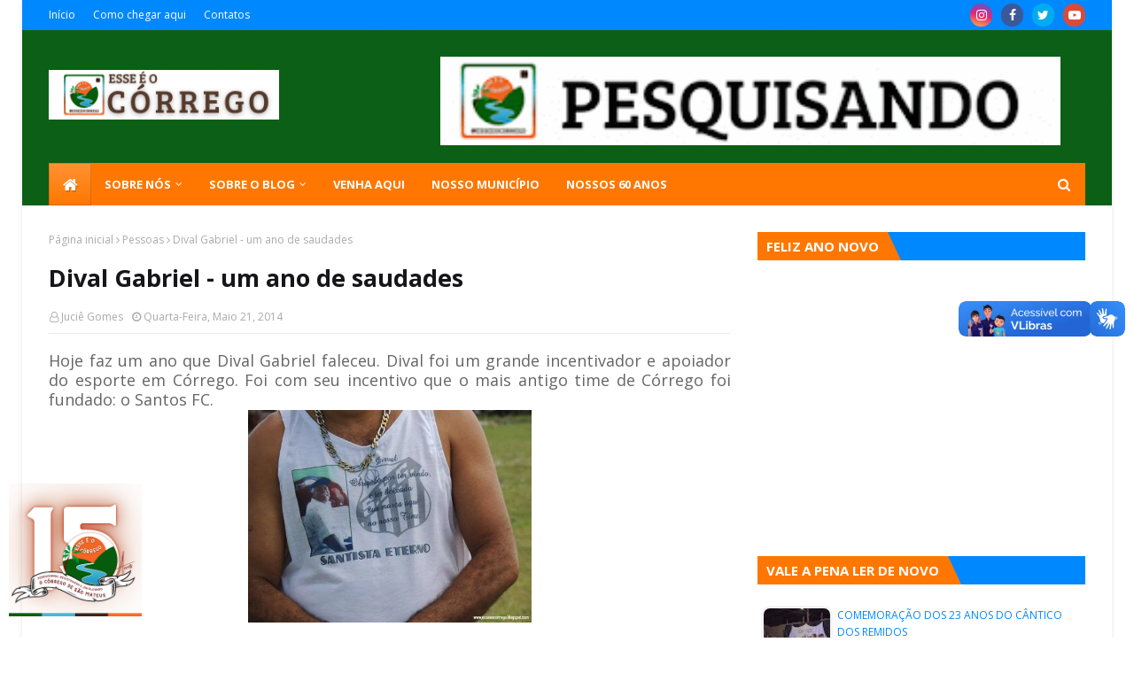

--- FILE ---
content_type: text/javascript; charset=UTF-8
request_url: https://www.esseeocorrego.com/feeds/posts/default?alt=json-in-script&start-index=1070&max-results=1&callback=random_posts
body_size: 2655
content:
// API callback
random_posts({"version":"1.0","encoding":"UTF-8","feed":{"xmlns":"http://www.w3.org/2005/Atom","xmlns$openSearch":"http://a9.com/-/spec/opensearchrss/1.0/","xmlns$blogger":"http://schemas.google.com/blogger/2008","xmlns$georss":"http://www.georss.org/georss","xmlns$gd":"http://schemas.google.com/g/2005","xmlns$thr":"http://purl.org/syndication/thread/1.0","id":{"$t":"tag:blogger.com,1999:blog-5421362332950566937"},"updated":{"$t":"2026-01-23T05:41:03.401-03:00"},"category":[{"term":"Religião"},{"term":"Esportes"},{"term":"Notícias"},{"term":"Educação"},{"term":"Coronavírus"},{"term":"Política"},{"term":"Pessoas"},{"term":"Histórias da minha terra"},{"term":"TV Córrego"},{"term":"Iniciativas"},{"term":"Saúde"},{"term":"Eleições 2020"},{"term":"Social"},{"term":"Datas Especiais"},{"term":"Eventos"},{"term":"Tradições"},{"term":"Meio Ambiente"},{"term":"infraestrutura"},{"term":"Literatura"},{"term":"Especiais"},{"term":"Ruas"},{"term":"Eleições 2016"},{"term":"Eleições 2024"},{"term":"Especial 7 anos"},{"term":"Timbaúba"},{"term":"Diversão"},{"term":"Eleições 2018"},{"term":"Caminho da Cruz"},{"term":"Cultura"},{"term":"Arte"},{"term":"Economia"},{"term":"Assuntos diversos"},{"term":"Lagoa de Onça"},{"term":"Parabéns"},{"term":"Histórias"},{"term":"Eleições 2022"},{"term":"Memórias"},{"term":"Segurança"},{"term":"Agricultura"},{"term":"Canto Grande"},{"term":"Cidadania"},{"term":"Solidariedade"},{"term":"Informações"},{"term":"Estatísticas"},{"term":"Paturis"},{"term":"Pororocas"},{"term":"Talentos"},{"term":"Curiosidades"},{"term":"Histórias Inspiradoras"},{"term":"Homenagens"},{"term":"Eleições 2026"},{"term":"Sobre o Blog"},{"term":"Tencologia"}],"title":{"type":"text","$t":"ESSE É O CÓRREGO"},"subtitle":{"type":"html","$t":"Aqui registramos nossa história."},"link":[{"rel":"http://schemas.google.com/g/2005#feed","type":"application/atom+xml","href":"https:\/\/www.esseeocorrego.com\/feeds\/posts\/default"},{"rel":"self","type":"application/atom+xml","href":"https:\/\/www.blogger.com\/feeds\/5421362332950566937\/posts\/default?alt=json-in-script\u0026start-index=1070\u0026max-results=1"},{"rel":"alternate","type":"text/html","href":"https:\/\/www.esseeocorrego.com\/"},{"rel":"hub","href":"http://pubsubhubbub.appspot.com/"},{"rel":"previous","type":"application/atom+xml","href":"https:\/\/www.blogger.com\/feeds\/5421362332950566937\/posts\/default?alt=json-in-script\u0026start-index=1069\u0026max-results=1"},{"rel":"next","type":"application/atom+xml","href":"https:\/\/www.blogger.com\/feeds\/5421362332950566937\/posts\/default?alt=json-in-script\u0026start-index=1071\u0026max-results=1"}],"author":[{"name":{"$t":"Juciê Gomes"},"uri":{"$t":"http:\/\/www.blogger.com\/profile\/09527006208305720613"},"email":{"$t":"noreply@blogger.com"},"gd$image":{"rel":"http://schemas.google.com/g/2005#thumbnail","width":"32","height":"24","src":"\/\/blogger.googleusercontent.com\/img\/b\/R29vZ2xl\/AVvXsEhR5FlFl50gzIcT50rMJ7nS1VnEP4NfTufmPNW9lg-0SNsSZA3jqawuQns8uocTRyvxvaiM1ODKnPpdHSXbKNMDBIX-M30dXdZBIAUFzft5M3NBp-l54IbJIRW774FXOk0\/s220\/anigif.gif"}}],"generator":{"version":"7.00","uri":"http://www.blogger.com","$t":"Blogger"},"openSearch$totalResults":{"$t":"1702"},"openSearch$startIndex":{"$t":"1070"},"openSearch$itemsPerPage":{"$t":"1"},"entry":[{"id":{"$t":"tag:blogger.com,1999:blog-5421362332950566937.post-711279709420601667"},"published":{"$t":"2017-08-20T10:00:00.000-03:00"},"updated":{"$t":"2017-08-20T10:00:18.525-03:00"},"category":[{"scheme":"http://www.blogger.com/atom/ns#","term":"Especial 7 anos"}],"title":{"type":"text","$t":"Especial 7 anos - Minha rua tem histórias pra contar"},"content":{"type":"html","$t":"\u003Cdiv style=\"text-align: justify;\"\u003E\n\u003Cspan style=\"font-size: large;\"\u003EUma das séries que fez muito sucesso foi a Série MINHA RUA TEM HISTÓRIA PRA CONTAR. Nesta série de postagens, pesquisamos durante quatro meses, juntamos imagens e preparamos os textos para que tudo saísse com a melhor qualidade.\u003C\/span\u003E\u003C\/div\u003E\n\u003Cdiv style=\"text-align: justify;\"\u003E\n\u003Cdiv class=\"separator\" style=\"clear: both; text-align: center;\"\u003E\n\u003Ca href=\"https:\/\/blogger.googleusercontent.com\/img\/b\/R29vZ2xl\/AVvXsEjlCd5D40gjxDCDz3iJK9acMUwwGrma8YmuT3bjJw7h5GPsq-vn1wX5J2OJMSEzpADOYKIxO9HEKjSSjjBXnElep0lJbirlNW0AkVD0ECPn6jD1JoicFzhVZzzJi20aKFmtMh0KNgW_PdQ\/s1600\/Minha+rua+tem+hist%25C3%25B3rias+02.png\" imageanchor=\"1\" style=\"margin-left: 1em; margin-right: 1em;\"\u003E\u003Cimg border=\"0\" data-original-height=\"1145\" data-original-width=\"1600\" height=\"229\" src=\"https:\/\/blogger.googleusercontent.com\/img\/b\/R29vZ2xl\/AVvXsEjlCd5D40gjxDCDz3iJK9acMUwwGrma8YmuT3bjJw7h5GPsq-vn1wX5J2OJMSEzpADOYKIxO9HEKjSSjjBXnElep0lJbirlNW0AkVD0ECPn6jD1JoicFzhVZzzJi20aKFmtMh0KNgW_PdQ\/s320\/Minha+rua+tem+hist%25C3%25B3rias+02.png\" width=\"320\" \/\u003E\u003C\/a\u003E\u003C\/div\u003E\n\u003Cbr \/\u003E\n\u003Cdiv class=\"separator\" style=\"clear: both; text-align: center;\"\u003E\n\u003C\/div\u003E\n\u003Cspan style=\"font-size: large;\"\u003EO objetivo foi mostrar que toda rua tem um pouco de história. A história do nome da rua, dos moradores, curiosidades e muito mais. Ao todo, foram ao ar mais de 30 postagens. Veja abaixo a história de cada rua.\u003C\/span\u003E\u003C\/div\u003E\n\u003Cdiv style=\"text-align: justify;\"\u003E\n\u003Cspan style=\"color: blue; font-size: large;\"\u003E\u003Cbr \/\u003E\u003C\/span\u003E\n\u003Cspan style=\"color: blue; font-size: large;\"\u003E\u003Ca href=\"http:\/\/www.esseeocorrego.com\/2015\/02\/vem-ai-serie-minha-rua-tem-historia-pra.html\" target=\"_blank\"\u003EVem aí a série: MINHA RUA TEM HISTÓRIA PRA CONTAR\u003C\/a\u003E\u003C\/span\u003E\u003Cbr \/\u003E\n\u003Ca href=\"http:\/\/www.esseeocorrego.com\/2015\/04\/rua-luiz-francisco-de-oliveira.html\" target=\"_blank\"\u003E\u003Cspan style=\"color: blue;\"\u003E\u003Cbr \/\u003E\u003C\/span\u003E\u003C\/a\u003E\n\u003Ca href=\"http:\/\/www.esseeocorrego.com\/2015\/04\/rua-luiz-francisco-de-oliveira.html\" target=\"_blank\"\u003E\u003Cspan style=\"color: blue; font-size: large;\"\u003E\u003C\/span\u003E\u003C\/a\u003E\u003Cbr \/\u003E\n\u003Cspan style=\"color: blue; font-size: large;\"\u003E\u003Ca href=\"http:\/\/www.esseeocorrego.com\/2015\/04\/rua-luiz-francisco-de-oliveira.html\" target=\"_blank\"\u003ERua Luiz Francisco de Oliveira\u003C\/a\u003E\u003C\/span\u003E\u003Cbr \/\u003E\n\u003Cspan style=\"color: blue; font-size: large;\"\u003E\u003Cbr \/\u003E\u003C\/span\u003E\n\u003Cspan style=\"color: blue; font-size: large;\"\u003E\u003Ca href=\"http:\/\/www.esseeocorrego.com\/2015\/04\/rua-augusto-ferreira.html\" target=\"_blank\"\u003ERua Augusto Ferreira\u003C\/a\u003E\u003C\/span\u003E\u003Cbr \/\u003E\n\u003Cspan style=\"color: blue;\"\u003E\u003Cbr \/\u003E\u003C\/span\u003E\n\u003Cspan style=\"color: blue; font-size: large;\"\u003E\u003C\/span\u003E\u003Cbr \/\u003E\n\u003Cspan style=\"color: blue; font-size: large;\"\u003E\u003Ca href=\"http:\/\/www.esseeocorrego.com\/2015\/04\/rua-fernando-de-oliveira.html\" target=\"_blank\"\u003ERua Fernando de Oliveira\u003C\/a\u003E\u003C\/span\u003E\u003Cbr \/\u003E\n\u003Cspan style=\"color: blue;\"\u003E\u003Cbr \/\u003E\u003C\/span\u003E\n\u003Cspan style=\"font-size: large;\"\u003E\u003Ca href=\"http:\/\/www.esseeocorrego.com\/2015\/05\/rua-chico-gabriel.html\" target=\"_blank\"\u003ERua Chico Gabriel\u003C\/a\u003E\u003C\/span\u003E\u003Cbr \/\u003E\n\u003Cspan style=\"font-size: large;\"\u003E\u003Ca href=\"http:\/\/www.esseeocorrego.com\/2015\/06\/rua-artur-gomes.html\" target=\"_blank\"\u003E\u003Cbr \/\u003E\u003C\/a\u003E\u003C\/span\u003E\n\u003Cspan style=\"font-size: large;\"\u003E\u003Ca href=\"http:\/\/www.esseeocorrego.com\/2015\/06\/rua-artur-gomes.html\" target=\"_blank\"\u003ERua Artur Gomes\u003C\/a\u003E\u003C\/span\u003E\u003Cbr \/\u003E\n\u003Cspan style=\"font-size: large;\"\u003E\u003Cbr \/\u003E\u003C\/span\u003E\n\u003Cspan style=\"font-size: large;\"\u003E\u003Ca href=\"http:\/\/www.esseeocorrego.com\/2015\/06\/rua-corrego-novo.html\"\u003ERua Córrego Novo\u003C\/a\u003E\u003C\/span\u003E\u003Cbr \/\u003E\n\u003Cspan style=\"font-size: large;\"\u003E\u003Cbr \/\u003E\u003C\/span\u003E\n\u003Cspan style=\"font-size: large;\"\u003E\u003Ca href=\"http:\/\/www.esseeocorrego.com\/2015\/07\/rua-severino-caboclo.html\"\u003ERua Severino Caboclo\u003C\/a\u003E\u003C\/span\u003E\u003Cbr \/\u003E\n\u003Cspan style=\"font-size: large;\"\u003E\u003Cbr \/\u003E\u003C\/span\u003E\n\u003Cspan style=\"font-size: large;\"\u003E\u003Ca href=\"http:\/\/www.esseeocorrego.com\/2015\/07\/rua-preta-velentim.html\"\u003ERua Preta Valentim\u003C\/a\u003E\u003C\/span\u003E\u003Cbr \/\u003E\n\u003Cspan style=\"font-size: large;\"\u003E\u003Cbr \/\u003E\u003C\/span\u003E\n\u003Cspan style=\"font-size: large;\"\u003E\u003Ca href=\"http:\/\/www.esseeocorrego.com\/2015\/08\/rua-ze-maria.html\" target=\"_blank\"\u003ERua Zé Maria\u003C\/a\u003E\u003C\/span\u003E\u003Cbr \/\u003E\n\u003Cspan style=\"font-size: large;\"\u003E\u003Cbr \/\u003E\u003C\/span\u003E\n\u003Cspan style=\"font-size: large;\"\u003E\u003Ca href=\"http:\/\/www.esseeocorrego.com\/2015\/08\/rua-jose-francisco-de-oliveira.html\" target=\"_blank\"\u003ERua José Francisco de Oliveira\u003C\/a\u003E\u003C\/span\u003E\u003Cbr \/\u003E\n\u003Cspan style=\"font-size: large;\"\u003E\u003Cbr \/\u003E\u003C\/span\u003E\n\u003Cspan style=\"font-size: large;\"\u003E\u003Ca href=\"http:\/\/www.esseeocorrego.com\/2015\/09\/rua-ulisses.html\" target=\"_blank\"\u003ERua Ulisses\u003C\/a\u003E\u003C\/span\u003E\u003Cbr \/\u003E\n\u003Cspan style=\"font-size: large;\"\u003E\u003Cbr \/\u003E\u003C\/span\u003E\n\u003Cspan style=\"font-size: large;\"\u003E\u003Ca href=\"http:\/\/www.esseeocorrego.com\/2015\/09\/rua-josefa-de-lordao.html\" target=\"_blank\"\u003ERua Josefa de Lordão\u003C\/a\u003E\u003C\/span\u003E\u003Cbr \/\u003E\n\u003Cspan style=\"font-size: large;\"\u003E\u003Cbr \/\u003E\u003C\/span\u003E\n\u003Cspan style=\"font-size: large;\"\u003E\u003Ca href=\"http:\/\/www.esseeocorrego.com\/2015\/09\/rua-vereador-moises.html\" target=\"_blank\"\u003ERua Vereador Moisés\u003C\/a\u003E\u003C\/span\u003E\u003Cbr \/\u003E\n\u003Cspan style=\"font-size: large;\"\u003E\u003Cbr \/\u003E\u003C\/span\u003E\n\u003Cspan style=\"font-size: large;\"\u003E\u003Ca href=\"http:\/\/www.esseeocorrego.com\/2015\/10\/rua-maria-de-jesus-mesquita.html\" target=\"_blank\"\u003ERua Maria de Jesus Mesquita\u003C\/a\u003E\u003C\/span\u003E\u003Cbr \/\u003E\n\u003Cspan style=\"font-size: large;\"\u003E\u003Cbr \/\u003E\u003C\/span\u003E\n\u003Cspan style=\"font-size: large;\"\u003E\u003Ca href=\"http:\/\/www.esseeocorrego.com\/2015\/11\/rua-maria-silva.html\" target=\"_blank\"\u003ERua Maria Silva\u003C\/a\u003E\u003C\/span\u003E\u003Cbr \/\u003E\n\u003Cspan style=\"font-size: large;\"\u003E\u003Cbr \/\u003E\u003C\/span\u003E\n\u003Cspan style=\"font-size: large;\"\u003E\u003Ca href=\"http:\/\/www.esseeocorrego.com\/2015\/11\/rua-ricardo-vicente.html\" target=\"_blank\"\u003ERua Ricardo Vicente\u003C\/a\u003E\u003C\/span\u003E\u003Cbr \/\u003E\n\u003Cspan style=\"font-size: large;\"\u003E\u003Cbr \/\u003E\u003C\/span\u003E\n\u003Cspan style=\"font-size: large;\"\u003E\u003Ca href=\"http:\/\/www.esseeocorrego.com\/2015\/12\/rua-maria-de-lourdes-inacio.html\" target=\"_blank\"\u003ERua Maria de Lourdes Inácio\u003C\/a\u003E\u003C\/span\u003E\u003Cbr \/\u003E\n\u003Cspan style=\"font-size: large;\"\u003E\u003Cbr \/\u003E\u003C\/span\u003E\n\u003Cspan style=\"font-size: large;\"\u003E\u003Ca href=\"http:\/\/www.esseeocorrego.com\/2015\/12\/rua-aroldo-de-oliveira.html\" target=\"_blank\"\u003ERua Aroldo de Oliveira\u003C\/a\u003E\u003C\/span\u003E\u003Cbr \/\u003E\n\u003Cdiv\u003E\n\u003Cbr \/\u003E\u003C\/div\u003E\n\u003Cspan style=\"font-size: large;\"\u003E\u003Cbr \/\u003E\u003C\/span\u003E\n\u003Cspan style=\"font-size: large;\"\u003E\u003Cbr \/\u003E\u003C\/span\u003E\n\u003Cspan style=\"font-size: large;\"\u003E\u003Cbr \/\u003E\u003C\/span\u003E\n\u003Cspan style=\"font-size: large;\"\u003E\u003Cbr \/\u003E\u003C\/span\u003E\n\u003Cspan style=\"font-size: large;\"\u003E\u003Cbr \/\u003E\u003C\/span\u003E\n\u003Cspan style=\"font-size: large;\"\u003E\u003Cbr \/\u003E\u003C\/span\u003E\u003C\/div\u003E\n"},"link":[{"rel":"replies","type":"application/atom+xml","href":"https:\/\/www.esseeocorrego.com\/feeds\/711279709420601667\/comments\/default","title":"Postar comentários"},{"rel":"replies","type":"text/html","href":"https:\/\/www.blogger.com\/comment\/fullpage\/post\/5421362332950566937\/711279709420601667?isPopup=true","title":"0 Comentários"},{"rel":"edit","type":"application/atom+xml","href":"https:\/\/www.blogger.com\/feeds\/5421362332950566937\/posts\/default\/711279709420601667"},{"rel":"self","type":"application/atom+xml","href":"https:\/\/www.blogger.com\/feeds\/5421362332950566937\/posts\/default\/711279709420601667"},{"rel":"alternate","type":"text/html","href":"https:\/\/www.esseeocorrego.com\/2017\/08\/especial-7-anos-minha-rua-tem-historias.html","title":"Especial 7 anos - Minha rua tem histórias pra contar"}],"author":[{"name":{"$t":"ESSE É O CÓRREGO"},"uri":{"$t":"http:\/\/www.blogger.com\/profile\/03087748470028433040"},"email":{"$t":"noreply@blogger.com"},"gd$image":{"rel":"http://schemas.google.com/g/2005#thumbnail","width":"32","height":"30","src":"\/\/blogger.googleusercontent.com\/img\/b\/R29vZ2xl\/AVvXsEhtzK3m_ImtODptmZAwviD0o2dYb3g7X8ayfUukGVXEL9WpEeWh3G7Bn1IqGliTNEyzE16S6LS1ivs7apemvoXnbOIkuSiH1kfSqN6Rrzc5FjTxyfHij6IXyIjBHAAqQA\/s220\/LOGO+2017+REDONDO+TPT.png"}}],"media$thumbnail":{"xmlns$media":"http://search.yahoo.com/mrss/","url":"https:\/\/blogger.googleusercontent.com\/img\/b\/R29vZ2xl\/AVvXsEjlCd5D40gjxDCDz3iJK9acMUwwGrma8YmuT3bjJw7h5GPsq-vn1wX5J2OJMSEzpADOYKIxO9HEKjSSjjBXnElep0lJbirlNW0AkVD0ECPn6jD1JoicFzhVZzzJi20aKFmtMh0KNgW_PdQ\/s72-c\/Minha+rua+tem+hist%25C3%25B3rias+02.png","height":"72","width":"72"},"thr$total":{"$t":"0"}}]}});

--- FILE ---
content_type: text/javascript; charset=UTF-8
request_url: https://www.esseeocorrego.com/feeds/posts/default?alt=json-in-script&start-index=132&max-results=1&callback=random_posts
body_size: 2539
content:
// API callback
random_posts({"version":"1.0","encoding":"UTF-8","feed":{"xmlns":"http://www.w3.org/2005/Atom","xmlns$openSearch":"http://a9.com/-/spec/opensearchrss/1.0/","xmlns$blogger":"http://schemas.google.com/blogger/2008","xmlns$georss":"http://www.georss.org/georss","xmlns$gd":"http://schemas.google.com/g/2005","xmlns$thr":"http://purl.org/syndication/thread/1.0","id":{"$t":"tag:blogger.com,1999:blog-5421362332950566937"},"updated":{"$t":"2026-01-23T05:41:03.401-03:00"},"category":[{"term":"Religião"},{"term":"Esportes"},{"term":"Notícias"},{"term":"Educação"},{"term":"Coronavírus"},{"term":"Política"},{"term":"Pessoas"},{"term":"Histórias da minha terra"},{"term":"TV Córrego"},{"term":"Iniciativas"},{"term":"Saúde"},{"term":"Eleições 2020"},{"term":"Social"},{"term":"Datas Especiais"},{"term":"Eventos"},{"term":"Tradições"},{"term":"Meio Ambiente"},{"term":"infraestrutura"},{"term":"Literatura"},{"term":"Especiais"},{"term":"Ruas"},{"term":"Eleições 2016"},{"term":"Eleições 2024"},{"term":"Especial 7 anos"},{"term":"Timbaúba"},{"term":"Diversão"},{"term":"Eleições 2018"},{"term":"Caminho da Cruz"},{"term":"Cultura"},{"term":"Arte"},{"term":"Economia"},{"term":"Assuntos diversos"},{"term":"Lagoa de Onça"},{"term":"Parabéns"},{"term":"Histórias"},{"term":"Eleições 2022"},{"term":"Memórias"},{"term":"Segurança"},{"term":"Agricultura"},{"term":"Canto Grande"},{"term":"Cidadania"},{"term":"Solidariedade"},{"term":"Informações"},{"term":"Estatísticas"},{"term":"Paturis"},{"term":"Pororocas"},{"term":"Talentos"},{"term":"Curiosidades"},{"term":"Histórias Inspiradoras"},{"term":"Homenagens"},{"term":"Eleições 2026"},{"term":"Sobre o Blog"},{"term":"Tencologia"}],"title":{"type":"text","$t":"ESSE É O CÓRREGO"},"subtitle":{"type":"html","$t":"Aqui registramos nossa história."},"link":[{"rel":"http://schemas.google.com/g/2005#feed","type":"application/atom+xml","href":"https:\/\/www.esseeocorrego.com\/feeds\/posts\/default"},{"rel":"self","type":"application/atom+xml","href":"https:\/\/www.blogger.com\/feeds\/5421362332950566937\/posts\/default?alt=json-in-script\u0026start-index=132\u0026max-results=1"},{"rel":"alternate","type":"text/html","href":"https:\/\/www.esseeocorrego.com\/"},{"rel":"hub","href":"http://pubsubhubbub.appspot.com/"},{"rel":"previous","type":"application/atom+xml","href":"https:\/\/www.blogger.com\/feeds\/5421362332950566937\/posts\/default?alt=json-in-script\u0026start-index=131\u0026max-results=1"},{"rel":"next","type":"application/atom+xml","href":"https:\/\/www.blogger.com\/feeds\/5421362332950566937\/posts\/default?alt=json-in-script\u0026start-index=133\u0026max-results=1"}],"author":[{"name":{"$t":"Juciê Gomes"},"uri":{"$t":"http:\/\/www.blogger.com\/profile\/09527006208305720613"},"email":{"$t":"noreply@blogger.com"},"gd$image":{"rel":"http://schemas.google.com/g/2005#thumbnail","width":"32","height":"24","src":"\/\/blogger.googleusercontent.com\/img\/b\/R29vZ2xl\/AVvXsEhR5FlFl50gzIcT50rMJ7nS1VnEP4NfTufmPNW9lg-0SNsSZA3jqawuQns8uocTRyvxvaiM1ODKnPpdHSXbKNMDBIX-M30dXdZBIAUFzft5M3NBp-l54IbJIRW774FXOk0\/s220\/anigif.gif"}}],"generator":{"version":"7.00","uri":"http://www.blogger.com","$t":"Blogger"},"openSearch$totalResults":{"$t":"1702"},"openSearch$startIndex":{"$t":"132"},"openSearch$itemsPerPage":{"$t":"1"},"entry":[{"id":{"$t":"tag:blogger.com,1999:blog-5421362332950566937.post-8228066169348159763"},"published":{"$t":"2024-11-01T08:00:00.002-03:00"},"updated":{"$t":"2024-11-01T08:00:00.119-03:00"},"category":[{"scheme":"http://www.blogger.com/atom/ns#","term":"Estatísticas"}],"title":{"type":"text","$t":"Córrego de São Mateus conta com 1.314 habitantes em 2024"},"content":{"type":"html","$t":"\u003Cdiv style=\"text-align: left;\"\u003E\u003Cdiv style=\"text-align: justify;\"\u003E\u003Cspan style=\"font-size: large;\"\u003EDemorou um pouquinho mas finalizamos a contagem da população da nossa comunidade.\u003C\/span\u003E\u003C\/div\u003E\u003Cdiv style=\"text-align: justify;\"\u003E\u003Cdiv class=\"separator\" style=\"clear: both; text-align: center;\"\u003E\u003Ca href=\"https:\/\/blogger.googleusercontent.com\/img\/b\/R29vZ2xl\/AVvXsEhMvNVBIJsBrMTVL8eHanZbX53PCf9fDCiZwLjnRnxY8zcFC0sc5TPWyr69UGHMe6tOjoyQ4wafacaR0pfgIxQiBvdnELWFVjLB4gkn8qyUVUSH1SWkhsjk_dU1NgLJX-pxL-jFtkufKC_QZ5y946RgT3JsVgTpAX04LZ-e0vBHaOd5c3wdYOlGCehHVao\/s1080\/Esse%20e%20o%20C%C3%B3rrego%20-%20Censo%20polpulacional%202024.png\" style=\"margin-left: 1em; margin-right: 1em;\"\u003E\u003Cspan style=\"font-size: large;\"\u003E\u003Cimg border=\"0\" data-original-height=\"1080\" data-original-width=\"1080\" height=\"320\" src=\"https:\/\/blogger.googleusercontent.com\/img\/b\/R29vZ2xl\/AVvXsEhMvNVBIJsBrMTVL8eHanZbX53PCf9fDCiZwLjnRnxY8zcFC0sc5TPWyr69UGHMe6tOjoyQ4wafacaR0pfgIxQiBvdnELWFVjLB4gkn8qyUVUSH1SWkhsjk_dU1NgLJX-pxL-jFtkufKC_QZ5y946RgT3JsVgTpAX04LZ-e0vBHaOd5c3wdYOlGCehHVao\/s320\/Esse%20e%20o%20C%C3%B3rrego%20-%20Censo%20polpulacional%202024.png\" width=\"320\" \/\u003E\u003C\/span\u003E\u003C\/a\u003E\u003C\/div\u003E\u003Cspan style=\"font-size: large;\"\u003EDe acordo com os dados, o Córrego de São Mateus conta com 1.314 habitantes. Enquanto que o ano passado somamos 1.383 pessoas, nesse ano a comunidade diminuiu em 69 habitantes.\u003C\/span\u003E\u003C\/div\u003E\u003Cspan style=\"font-size: large;\"\u003E\u003Cdiv style=\"text-align: justify;\"\u003E\u003Cbr \/\u003E\u003C\/div\u003E\u003C\/span\u003E\u003Cspan style=\"font-size: large;\"\u003E\u003Cdiv style=\"text-align: justify;\"\u003EProcuramos algumas explicações e concluímos que algumas famílias foram para outras cidades. Alguns jovens passaram a trabalhar em Natal e em outros estados e, lá fixaram residência. Tivemos no ano de 2023 um total de 12 óbitos.\u003C\/div\u003E\u003Cdiv style=\"text-align: justify;\"\u003E\u003Cbr \/\u003E\u003C\/div\u003E\u003C\/span\u003E\u003Cspan style=\"font-size: large;\"\u003E\u003Cdiv style=\"text-align: justify;\"\u003EA contagem da nossa população é feita todo ano, desde 2018, e considera os seguintes limites:\u003C\/div\u003E\u003C\/span\u003E\u003Cspan style=\"font-size: large;\"\u003E\u003Cdiv style=\"text-align: justify;\"\u003ESentido Lagoa Salgada: Até Joaquim de Oliveira\u003C\/div\u003E\u003C\/span\u003E\u003Cspan style=\"font-size: large;\"\u003E\u003Cdiv style=\"text-align: justify;\"\u003ESentido Pororocas: Até a fazenda de Aurélio\u003C\/div\u003E\u003C\/span\u003E\u003Cspan style=\"font-size: large;\"\u003E\u003Cdiv style=\"text-align: justify;\"\u003ESentido Timbaúba: Até Zé Inácio\u003C\/div\u003E\u003C\/span\u003E\u003Cspan style=\"font-size: large;\"\u003E\u003Cdiv style=\"text-align: justify;\"\u003ESentido Boa Saúde: Até a fazenda de Alexandre\u003C\/div\u003E\u003Cdiv style=\"text-align: justify;\"\u003E\u003Cbr \/\u003E\u003C\/div\u003E\u003C\/span\u003E\u003Cspan style=\"font-size: large;\"\u003E\u003Cdiv style=\"text-align: justify;\"\u003ENossos agradecimentos à Bores e Willame pela colaboração na contagem desse ano.\u003C\/div\u003E\u003Cdiv class=\"separator\" style=\"clear: both; text-align: center;\"\u003E\u003Ca href=\"https:\/\/blogger.googleusercontent.com\/img\/b\/R29vZ2xl\/AVvXsEg8pti2-Iu86uHy9sr0ai6cuIaEoDHY3_XG-OOaNbi3lOC16W6TbOwup6t_3xfyYhE56sLXNawmsy3Uo3bdj3VDZMZVSytwyU2_K29ElP716bBsosY0SZZNV1mI5nd1yD5e84Ily0MuQKKPf2wbDdGt2qbCuz4xeEDIX-HqjPsxKhqtXu1vgELH49kZ1Gs\/s1080\/Esse%20e%20o%20C%C3%B3rrego%20-%20Censo%20polpulacional%202024_.png\" style=\"margin-left: 1em; margin-right: 1em;\"\u003E\u003Cimg border=\"0\" data-original-height=\"1080\" data-original-width=\"1080\" height=\"320\" src=\"https:\/\/blogger.googleusercontent.com\/img\/b\/R29vZ2xl\/AVvXsEg8pti2-Iu86uHy9sr0ai6cuIaEoDHY3_XG-OOaNbi3lOC16W6TbOwup6t_3xfyYhE56sLXNawmsy3Uo3bdj3VDZMZVSytwyU2_K29ElP716bBsosY0SZZNV1mI5nd1yD5e84Ily0MuQKKPf2wbDdGt2qbCuz4xeEDIX-HqjPsxKhqtXu1vgELH49kZ1Gs\/s320\/Esse%20e%20o%20C%C3%B3rrego%20-%20Censo%20polpulacional%202024_.png\" width=\"320\" \/\u003E\u003C\/a\u003E\u003C\/div\u003E\u003Cbr \/\u003E\u003Cdiv style=\"text-align: justify;\"\u003E\u003Cbr \/\u003E\u003C\/div\u003E\u003C\/span\u003E\u003C\/div\u003E"},"link":[{"rel":"replies","type":"application/atom+xml","href":"https:\/\/www.esseeocorrego.com\/feeds\/8228066169348159763\/comments\/default","title":"Postar comentários"},{"rel":"replies","type":"text/html","href":"https:\/\/www.blogger.com\/comment\/fullpage\/post\/5421362332950566937\/8228066169348159763?isPopup=true","title":"0 Comentários"},{"rel":"edit","type":"application/atom+xml","href":"https:\/\/www.blogger.com\/feeds\/5421362332950566937\/posts\/default\/8228066169348159763"},{"rel":"self","type":"application/atom+xml","href":"https:\/\/www.blogger.com\/feeds\/5421362332950566937\/posts\/default\/8228066169348159763"},{"rel":"alternate","type":"text/html","href":"https:\/\/www.esseeocorrego.com\/2024\/11\/corrego-de-sao-mateus-conta-com-1314.html","title":"Córrego de São Mateus conta com 1.314 habitantes em 2024"}],"author":[{"name":{"$t":"ESSE É O CÓRREGO"},"uri":{"$t":"http:\/\/www.blogger.com\/profile\/03087748470028433040"},"email":{"$t":"noreply@blogger.com"},"gd$image":{"rel":"http://schemas.google.com/g/2005#thumbnail","width":"32","height":"30","src":"\/\/blogger.googleusercontent.com\/img\/b\/R29vZ2xl\/AVvXsEhtzK3m_ImtODptmZAwviD0o2dYb3g7X8ayfUukGVXEL9WpEeWh3G7Bn1IqGliTNEyzE16S6LS1ivs7apemvoXnbOIkuSiH1kfSqN6Rrzc5FjTxyfHij6IXyIjBHAAqQA\/s220\/LOGO+2017+REDONDO+TPT.png"}}],"media$thumbnail":{"xmlns$media":"http://search.yahoo.com/mrss/","url":"https:\/\/blogger.googleusercontent.com\/img\/b\/R29vZ2xl\/AVvXsEhMvNVBIJsBrMTVL8eHanZbX53PCf9fDCiZwLjnRnxY8zcFC0sc5TPWyr69UGHMe6tOjoyQ4wafacaR0pfgIxQiBvdnELWFVjLB4gkn8qyUVUSH1SWkhsjk_dU1NgLJX-pxL-jFtkufKC_QZ5y946RgT3JsVgTpAX04LZ-e0vBHaOd5c3wdYOlGCehHVao\/s72-c\/Esse%20e%20o%20C%C3%B3rrego%20-%20Censo%20polpulacional%202024.png","height":"72","width":"72"},"thr$total":{"$t":"0"}}]}});

--- FILE ---
content_type: text/javascript; charset=UTF-8
request_url: https://www.esseeocorrego.com/feeds/posts/default?alt=json-in-script&start-index=1495&max-results=1&callback=random_posts
body_size: 3116
content:
// API callback
random_posts({"version":"1.0","encoding":"UTF-8","feed":{"xmlns":"http://www.w3.org/2005/Atom","xmlns$openSearch":"http://a9.com/-/spec/opensearchrss/1.0/","xmlns$blogger":"http://schemas.google.com/blogger/2008","xmlns$georss":"http://www.georss.org/georss","xmlns$gd":"http://schemas.google.com/g/2005","xmlns$thr":"http://purl.org/syndication/thread/1.0","id":{"$t":"tag:blogger.com,1999:blog-5421362332950566937"},"updated":{"$t":"2026-01-23T05:41:03.401-03:00"},"category":[{"term":"Religião"},{"term":"Esportes"},{"term":"Notícias"},{"term":"Educação"},{"term":"Coronavírus"},{"term":"Política"},{"term":"Pessoas"},{"term":"Histórias da minha terra"},{"term":"TV Córrego"},{"term":"Iniciativas"},{"term":"Saúde"},{"term":"Eleições 2020"},{"term":"Social"},{"term":"Datas Especiais"},{"term":"Eventos"},{"term":"Tradições"},{"term":"Meio Ambiente"},{"term":"infraestrutura"},{"term":"Literatura"},{"term":"Especiais"},{"term":"Ruas"},{"term":"Eleições 2016"},{"term":"Eleições 2024"},{"term":"Especial 7 anos"},{"term":"Timbaúba"},{"term":"Diversão"},{"term":"Eleições 2018"},{"term":"Caminho da Cruz"},{"term":"Cultura"},{"term":"Arte"},{"term":"Economia"},{"term":"Assuntos diversos"},{"term":"Lagoa de Onça"},{"term":"Parabéns"},{"term":"Histórias"},{"term":"Eleições 2022"},{"term":"Memórias"},{"term":"Segurança"},{"term":"Agricultura"},{"term":"Canto Grande"},{"term":"Cidadania"},{"term":"Solidariedade"},{"term":"Informações"},{"term":"Estatísticas"},{"term":"Paturis"},{"term":"Pororocas"},{"term":"Talentos"},{"term":"Curiosidades"},{"term":"Histórias Inspiradoras"},{"term":"Homenagens"},{"term":"Eleições 2026"},{"term":"Sobre o Blog"},{"term":"Tencologia"}],"title":{"type":"text","$t":"ESSE É O CÓRREGO"},"subtitle":{"type":"html","$t":"Aqui registramos nossa história."},"link":[{"rel":"http://schemas.google.com/g/2005#feed","type":"application/atom+xml","href":"https:\/\/www.esseeocorrego.com\/feeds\/posts\/default"},{"rel":"self","type":"application/atom+xml","href":"https:\/\/www.blogger.com\/feeds\/5421362332950566937\/posts\/default?alt=json-in-script\u0026start-index=1495\u0026max-results=1"},{"rel":"alternate","type":"text/html","href":"https:\/\/www.esseeocorrego.com\/"},{"rel":"hub","href":"http://pubsubhubbub.appspot.com/"},{"rel":"previous","type":"application/atom+xml","href":"https:\/\/www.blogger.com\/feeds\/5421362332950566937\/posts\/default?alt=json-in-script\u0026start-index=1494\u0026max-results=1"},{"rel":"next","type":"application/atom+xml","href":"https:\/\/www.blogger.com\/feeds\/5421362332950566937\/posts\/default?alt=json-in-script\u0026start-index=1496\u0026max-results=1"}],"author":[{"name":{"$t":"Juciê Gomes"},"uri":{"$t":"http:\/\/www.blogger.com\/profile\/09527006208305720613"},"email":{"$t":"noreply@blogger.com"},"gd$image":{"rel":"http://schemas.google.com/g/2005#thumbnail","width":"32","height":"24","src":"\/\/blogger.googleusercontent.com\/img\/b\/R29vZ2xl\/AVvXsEhR5FlFl50gzIcT50rMJ7nS1VnEP4NfTufmPNW9lg-0SNsSZA3jqawuQns8uocTRyvxvaiM1ODKnPpdHSXbKNMDBIX-M30dXdZBIAUFzft5M3NBp-l54IbJIRW774FXOk0\/s220\/anigif.gif"}}],"generator":{"version":"7.00","uri":"http://www.blogger.com","$t":"Blogger"},"openSearch$totalResults":{"$t":"1702"},"openSearch$startIndex":{"$t":"1495"},"openSearch$itemsPerPage":{"$t":"1"},"entry":[{"id":{"$t":"tag:blogger.com,1999:blog-5421362332950566937.post-8240059847505057565"},"published":{"$t":"2014-10-26T21:00:00.000-03:00"},"updated":{"$t":"2014-10-27T16:12:23.642-03:00"},"category":[{"scheme":"http://www.blogger.com/atom/ns#","term":"Política"}],"title":{"type":"text","$t":"Andamento das eleições do II Turno"},"content":{"type":"html","$t":"\u003Cdiv style=\"text-align: justify;\"\u003E\n\u003Cspan style=\"font-size: large;\"\u003ENeste domingo, dia 26, a eleição do segundo turno ocorreu de forma bastante tranquila em Córrego de São Mateus.\u003C\/span\u003E\u003C\/div\u003E\n\u003Ctable align=\"center\" cellpadding=\"0\" cellspacing=\"0\" class=\"tr-caption-container\" style=\"margin-left: auto; margin-right: auto; text-align: center;\"\u003E\u003Ctbody\u003E\n\u003Ctr\u003E\u003Ctd style=\"text-align: center;\"\u003E\u003Ca href=\"https:\/\/blogger.googleusercontent.com\/img\/b\/R29vZ2xl\/AVvXsEj0BxrhWnFEdlVj75CgjTX8PJp39SK0vbTeSSnGSPbe6asgJ3AtCOxtoNW_xjV66XIl0e2BI_C0XNypco18KgVlFVCIZXcXrSfCPbS3kGI2euAQzpafbeirOgQruM6UxpMWbJGhRSQJETx_\/s1600\/DSC08304.JPG\" imageanchor=\"1\" style=\"margin-left: auto; margin-right: auto;\"\u003E\u003Cimg border=\"0\" src=\"https:\/\/blogger.googleusercontent.com\/img\/b\/R29vZ2xl\/AVvXsEj0BxrhWnFEdlVj75CgjTX8PJp39SK0vbTeSSnGSPbe6asgJ3AtCOxtoNW_xjV66XIl0e2BI_C0XNypco18KgVlFVCIZXcXrSfCPbS3kGI2euAQzpafbeirOgQruM6UxpMWbJGhRSQJETx_\/s1600\/DSC08304.JPG\" height=\"300\" width=\"400\" \/\u003E\u003C\/a\u003E\u003C\/td\u003E\u003C\/tr\u003E\n\u003Ctr\u003E\u003Ctd class=\"tr-caption\" style=\"text-align: center;\"\u003ESeção 85\u003C\/td\u003E\u003C\/tr\u003E\n\u003C\/tbody\u003E\u003C\/table\u003E\n\u003Cdiv style=\"text-align: justify;\"\u003E\n\u003Cspan style=\"font-size: large;\"\u003EAs 8hs, já se podiam ver bastante pessoas nas filas das seções eleitorais, porém às 10hs, não haviam mais filas. Seções com mais de 350 pessoas para votar ficaram totalmente vazias no período da manhã. À tarde o comparecimento foi maior, principalmente a partir das 15hs. A votação transcorreu de forma tranquila no período da tarde, porém pela manhã houve princípio de conflitos que foram logo sanados com a chegada do Dr. Fávio Ricardo, Juiz da 53º Zona Eleitoral.\u003C\/span\u003E\u003C\/div\u003E\n\u003Cdiv class=\"separator\" style=\"clear: both; text-align: center;\"\u003E\n\u003Ca href=\"https:\/\/blogger.googleusercontent.com\/img\/b\/R29vZ2xl\/AVvXsEhrH1ld0vyDFPXi8nJq0RxaomSLnEStJrCBpMELbWqICzVvkRxLazwy9ilk7GTi1TsdxuCsyVjpeYikNBERG_ipuYk1irehT80rhky5ZHZjtHhRWP8IkiPFFbHL0Uc7jO8U2BT_a3S6bFG6\/s1600\/DSC08309.JPG\" imageanchor=\"1\" style=\"margin-left: 1em; margin-right: 1em;\"\u003E\u003Cimg border=\"0\" src=\"https:\/\/blogger.googleusercontent.com\/img\/b\/R29vZ2xl\/AVvXsEhrH1ld0vyDFPXi8nJq0RxaomSLnEStJrCBpMELbWqICzVvkRxLazwy9ilk7GTi1TsdxuCsyVjpeYikNBERG_ipuYk1irehT80rhky5ZHZjtHhRWP8IkiPFFbHL0Uc7jO8U2BT_a3S6bFG6\/s1600\/DSC08309.JPG\" height=\"300\" width=\"400\" \/\u003E\u003C\/a\u003E\u003C\/div\u003E\n\u003Cdiv style=\"text-align: justify;\"\u003E\n\u003Cspan style=\"font-size: large;\"\u003E\u003Cbr \/\u003E\u003C\/span\u003E\u003C\/div\u003E\n\u003Cdiv style=\"text-align: justify;\"\u003E\n\u003Cspan style=\"font-size: large;\"\u003EO total de votantes em Córrego de São Mateus é de 1608, distribuídos em cinco seções que são instaladas na Escola Municipal Chicó Maria.\u003C\/span\u003E\u003C\/div\u003E\n\u003Cdiv style=\"text-align: justify;\"\u003E\n\u003Cdiv style=\"text-align: center;\"\u003E\n\u003Cbr \/\u003E\u003C\/div\u003E\n\u003C\/div\u003E\n\u003Ccenter\u003E\n\u003Ctable border=\"1\" cellpadding=\"0\" cellspacing=\"0\" class=\"MsoNormalTable\" style=\"border-collapse: collapse; border: none; text-align: center;\"\u003E\n \u003Ctbody\u003E\n\u003Ctr style=\"height: 26.25pt; mso-yfti-firstrow: yes; mso-yfti-irow: 0;\"\u003E\n  \u003Ctd nowrap=\"\" style=\"border: solid black 1.0pt; height: 26.25pt; mso-border-alt: solid black .75pt; padding: 0cm 0cm 0cm 0cm; width: 23.42%;\" width=\"23%\"\u003E\u003Cdiv class=\"MsoNormal\" style=\"margin-bottom: 0.0001pt; text-align: center;\"\u003E\n\u003Cb\u003E\u003Cspan style=\"font-family: Arial, sans-serif; font-size: 16pt;\"\u003ESeção\u003Co:p\u003E\u003C\/o:p\u003E\u003C\/span\u003E\u003C\/b\u003E\u003C\/div\u003E\n\u003C\/td\u003E\n  \u003Ctd nowrap=\"\" style=\"border-left: none; border: solid black 1.0pt; height: 26.25pt; mso-border-alt: solid black .75pt; mso-border-left-alt: solid #CCCCCC .75pt; mso-border-left-alt: solid #CCCCCC .75pt; padding: 0cm 0cm 0cm 0cm; width: 43.76%;\" width=\"43%\"\u003E\u003Cdiv class=\"MsoNormal\" style=\"margin-bottom: 0.0001pt; text-align: center;\"\u003E\n\u003Cb\u003E\u003Cspan style=\"font-family: Arial, sans-serif; font-size: 16pt;\"\u003ENº de votantes\u003Co:p\u003E\u003C\/o:p\u003E\u003C\/span\u003E\u003C\/b\u003E\u003C\/div\u003E\n\u003C\/td\u003E\n  \u003Ctd style=\"border-left: none; border: solid black 1.0pt; height: 26.25pt; mso-border-alt: solid black .75pt; mso-border-left-alt: solid #CCCCCC .75pt; mso-border-left-alt: solid #CCCCCC .75pt; padding: 0cm 0cm 0cm 0cm; width: .42%;\" width=\"0%\"\u003E\u003C\/td\u003E\n  \u003Ctd nowrap=\"\" style=\"border-left: none; border: solid black 1.0pt; height: 26.25pt; mso-border-alt: solid black .75pt; mso-border-left-alt: solid #CCCCCC .75pt; mso-border-left-alt: solid #CCCCCC .75pt; padding: 0cm 0cm 0cm 0cm; width: 32.4%;\" width=\"32%\"\u003E\u003Cdiv class=\"MsoNormal\" style=\"margin-bottom: 0.0001pt; text-align: center;\"\u003E\n\u003Cb\u003E\u003Cspan style=\"font-family: Arial, sans-serif; font-size: 16pt;\"\u003EPresidente\u003Co:p\u003E\u003C\/o:p\u003E\u003C\/span\u003E\u003C\/b\u003E\u003C\/div\u003E\n\u003C\/td\u003E\n \u003C\/tr\u003E\n\u003Ctr style=\"height: 26.25pt; mso-yfti-irow: 1;\"\u003E\n  \u003Ctd nowrap=\"\" style=\"border-top: none; border: solid black 1.0pt; height: 26.25pt; mso-border-alt: solid black .75pt; mso-border-top-alt: solid black .75pt; padding: 0cm 0cm 0cm 0cm; width: 23.42%;\" width=\"23%\"\u003E\u003Cdiv class=\"MsoNormal\" style=\"margin-bottom: 0.0001pt; text-align: center;\"\u003E\n\u003Cspan style=\"font-family: Arial, sans-serif; font-size: 20pt;\"\u003E85\u003Co:p\u003E\u003C\/o:p\u003E\u003C\/span\u003E\u003C\/div\u003E\n\u003C\/td\u003E\n  \u003Ctd nowrap=\"\" style=\"border-bottom: solid black 1.0pt; border-left: none; border-right: solid black 1.0pt; border-top: none; height: 26.25pt; mso-border-alt: solid black .75pt; mso-border-left-alt: solid #CCCCCC .75pt; mso-border-left-alt: solid #CCCCCC .75pt; mso-border-top-alt: solid black .75pt; padding: 0cm 0cm 0cm 0cm; width: 43.76%;\" width=\"43%\"\u003E\u003Cdiv class=\"MsoNormal\" style=\"margin-bottom: 0.0001pt; text-align: center;\"\u003E\n\u003Cspan style=\"font-family: Arial, sans-serif; font-size: 16pt;\"\u003E380\u003Co:p\u003E\u003C\/o:p\u003E\u003C\/span\u003E\u003C\/div\u003E\n\u003C\/td\u003E\n  \u003Ctd style=\"border-bottom: solid black 1.0pt; border-left: none; border-right: solid black 1.0pt; border-top: none; height: 26.25pt; mso-border-alt: solid black .75pt; mso-border-left-alt: solid #CCCCCC .75pt; mso-border-left-alt: solid #CCCCCC .75pt; mso-border-top-alt: solid black .75pt; padding: 0cm 0cm 0cm 0cm; width: .42%;\" width=\"0%\"\u003E\u003C\/td\u003E\n  \u003Ctd nowrap=\"\" style=\"border-bottom: solid black 1.0pt; border-left: none; border-right: solid black 1.0pt; border-top: none; height: 26.25pt; mso-border-alt: solid black .75pt; mso-border-left-alt: solid #CCCCCC .75pt; mso-border-left-alt: solid #CCCCCC .75pt; mso-border-top-alt: solid black .75pt; padding: 0cm 0cm 0cm 0cm; width: 32.4%;\" width=\"32%\"\u003E\u003Cdiv class=\"MsoNormal\" style=\"margin-bottom: 0.0001pt; text-align: center;\"\u003E\n\u003Cspan style=\"font-family: Arial, sans-serif; font-size: 16pt;\"\u003EReinaldo\u003Co:p\u003E\u003C\/o:p\u003E\u003C\/span\u003E\u003C\/div\u003E\n\u003C\/td\u003E\n \u003C\/tr\u003E\n\u003Ctr style=\"height: 26.25pt; mso-yfti-irow: 2;\"\u003E\n  \u003Ctd nowrap=\"\" style=\"border-top: none; border: solid black 1.0pt; height: 26.25pt; mso-border-alt: solid black .75pt; mso-border-top-alt: solid #CCCCCC .75pt; mso-border-top-alt: solid #CCCCCC .75pt; padding: 0cm 0cm 0cm 0cm; width: 23.42%;\" width=\"23%\"\u003E\u003Cdiv class=\"MsoNormal\" style=\"margin-bottom: 0.0001pt; text-align: center;\"\u003E\n\u003Cspan style=\"font-family: Arial, sans-serif; font-size: 20pt;\"\u003E86\u003Co:p\u003E\u003C\/o:p\u003E\u003C\/span\u003E\u003C\/div\u003E\n\u003C\/td\u003E\n  \u003Ctd nowrap=\"\" style=\"border-bottom: solid black 1.0pt; border-left: none; border-right: solid black 1.0pt; border-top: none; height: 26.25pt; mso-border-bottom-alt: black; mso-border-left-alt: #CCCCCC; mso-border-left-alt: solid #CCCCCC .75pt; mso-border-right-alt: black; mso-border-style-alt: solid; mso-border-top-alt: #CCCCCC; mso-border-top-alt: solid #CCCCCC .75pt; mso-border-width-alt: .75pt; padding: 0cm 0cm 0cm 0cm; width: 43.76%;\" width=\"43%\"\u003E\u003Cdiv class=\"MsoNormal\" style=\"margin-bottom: 0.0001pt; text-align: center;\"\u003E\n\u003Cspan style=\"font-family: Arial, sans-serif; font-size: 16pt;\"\u003E371\u003Co:p\u003E\u003C\/o:p\u003E\u003C\/span\u003E\u003C\/div\u003E\n\u003C\/td\u003E\n  \u003Ctd style=\"border-bottom: solid black 1.0pt; border-left: none; border-right: solid black 1.0pt; border-top: none; height: 26.25pt; mso-border-bottom-alt: black; mso-border-left-alt: #CCCCCC; mso-border-left-alt: solid #CCCCCC .75pt; mso-border-right-alt: black; mso-border-style-alt: solid; mso-border-top-alt: #CCCCCC; mso-border-top-alt: solid #CCCCCC .75pt; mso-border-width-alt: .75pt; padding: 0cm 0cm 0cm 0cm; width: .42%;\" width=\"0%\"\u003E\u003C\/td\u003E\n  \u003Ctd nowrap=\"\" style=\"border-bottom: solid black 1.0pt; border-left: none; border-right: solid black 1.0pt; border-top: none; height: 26.25pt; mso-border-bottom-alt: black; mso-border-left-alt: #CCCCCC; mso-border-left-alt: solid #CCCCCC .75pt; mso-border-right-alt: black; mso-border-style-alt: solid; mso-border-top-alt: #CCCCCC; mso-border-top-alt: solid #CCCCCC .75pt; mso-border-width-alt: .75pt; padding: 0cm 0cm 0cm 0cm; width: 32.4%;\" width=\"32%\"\u003E\u003Cdiv class=\"MsoNormal\" style=\"margin-bottom: 0.0001pt; text-align: center;\"\u003E\n\u003Cspan style=\"font-family: Arial, sans-serif; font-size: 16pt;\"\u003EFlaviane\u003Co:p\u003E\u003C\/o:p\u003E\u003C\/span\u003E\u003C\/div\u003E\n\u003C\/td\u003E\n \u003C\/tr\u003E\n\u003Ctr style=\"height: 26.25pt; mso-yfti-irow: 3;\"\u003E\n  \u003Ctd nowrap=\"\" style=\"border-top: none; border: solid black 1.0pt; height: 26.25pt; mso-border-alt: solid black .75pt; mso-border-top-alt: solid #CCCCCC .75pt; mso-border-top-alt: solid #CCCCCC .75pt; padding: 0cm 0cm 0cm 0cm; width: 23.42%;\" width=\"23%\"\u003E\u003Cdiv class=\"MsoNormal\" style=\"margin-bottom: 0.0001pt; text-align: center;\"\u003E\n\u003Cspan style=\"font-family: Arial, sans-serif; font-size: 20pt;\"\u003E87\u003Co:p\u003E\u003C\/o:p\u003E\u003C\/span\u003E\u003C\/div\u003E\n\u003C\/td\u003E\n  \u003Ctd nowrap=\"\" style=\"border-bottom: solid black 1.0pt; border-left: none; border-right: solid black 1.0pt; border-top: none; height: 26.25pt; mso-border-bottom-alt: black; mso-border-left-alt: #CCCCCC; mso-border-left-alt: solid #CCCCCC .75pt; mso-border-right-alt: black; mso-border-style-alt: solid; mso-border-top-alt: #CCCCCC; mso-border-top-alt: solid #CCCCCC .75pt; mso-border-width-alt: .75pt; padding: 0cm 0cm 0cm 0cm; width: 43.76%;\" width=\"43%\"\u003E\u003Cdiv class=\"MsoNormal\" style=\"margin-bottom: 0.0001pt; text-align: center;\"\u003E\n\u003Cspan style=\"font-family: Arial, sans-serif; font-size: 16pt;\"\u003E362\u003Co:p\u003E\u003C\/o:p\u003E\u003C\/span\u003E\u003C\/div\u003E\n\u003C\/td\u003E\n  \u003Ctd style=\"border-bottom: solid black 1.0pt; border-left: none; border-right: solid black 1.0pt; border-top: none; height: 26.25pt; mso-border-bottom-alt: black; mso-border-left-alt: #CCCCCC; mso-border-left-alt: solid #CCCCCC .75pt; mso-border-right-alt: black; mso-border-style-alt: solid; mso-border-top-alt: #CCCCCC; mso-border-top-alt: solid #CCCCCC .75pt; mso-border-width-alt: .75pt; padding: 0cm 0cm 0cm 0cm; width: .42%;\" width=\"0%\"\u003E\u003C\/td\u003E\n  \u003Ctd nowrap=\"\" style=\"border-bottom: solid black 1.0pt; border-left: none; border-right: solid black 1.0pt; border-top: none; height: 26.25pt; mso-border-bottom-alt: black; mso-border-left-alt: #CCCCCC; mso-border-left-alt: solid #CCCCCC .75pt; mso-border-right-alt: black; mso-border-style-alt: solid; mso-border-top-alt: #CCCCCC; mso-border-top-alt: solid #CCCCCC .75pt; mso-border-width-alt: .75pt; padding: 0cm 0cm 0cm 0cm; width: 32.4%;\" width=\"32%\"\u003E\u003Cdiv class=\"MsoNormal\" style=\"margin-bottom: 0.0001pt; text-align: center;\"\u003E\n\u003Cspan style=\"font-family: Arial, sans-serif; font-size: 16pt;\"\u003EWallyson\u003Co:p\u003E\u003C\/o:p\u003E\u003C\/span\u003E\u003C\/div\u003E\n\u003C\/td\u003E\n \u003C\/tr\u003E\n\u003Ctr style=\"height: 26.25pt; mso-yfti-irow: 4;\"\u003E\n  \u003Ctd nowrap=\"\" style=\"border-top: none; border: solid black 1.0pt; height: 26.25pt; mso-border-alt: solid black .75pt; mso-border-top-alt: solid #CCCCCC .75pt; mso-border-top-alt: solid #CCCCCC .75pt; padding: 0cm 0cm 0cm 0cm; width: 23.42%;\" width=\"23%\"\u003E\u003Cdiv class=\"MsoNormal\" style=\"margin-bottom: 0.0001pt; text-align: center;\"\u003E\n\u003Cspan style=\"font-family: Arial, sans-serif; font-size: 20pt;\"\u003E90\u003Co:p\u003E\u003C\/o:p\u003E\u003C\/span\u003E\u003C\/div\u003E\n\u003C\/td\u003E\n  \u003Ctd nowrap=\"\" style=\"border-bottom: solid black 1.0pt; border-left: none; border-right: solid black 1.0pt; border-top: none; height: 26.25pt; mso-border-bottom-alt: black; mso-border-left-alt: #CCCCCC; mso-border-left-alt: solid #CCCCCC .75pt; mso-border-right-alt: black; mso-border-style-alt: solid; mso-border-top-alt: #CCCCCC; mso-border-top-alt: solid #CCCCCC .75pt; mso-border-width-alt: .75pt; padding: 0cm 0cm 0cm 0cm; width: 43.76%;\" width=\"43%\"\u003E\u003Cdiv class=\"MsoNormal\" style=\"margin-bottom: 0.0001pt; text-align: center;\"\u003E\n\u003Cspan style=\"font-family: Arial, sans-serif; font-size: 16pt;\"\u003E305\u003Co:p\u003E\u003C\/o:p\u003E\u003C\/span\u003E\u003C\/div\u003E\n\u003C\/td\u003E\n  \u003Ctd style=\"border-bottom: solid black 1.0pt; border-left: none; border-right: solid black 1.0pt; border-top: none; height: 26.25pt; mso-border-bottom-alt: black; mso-border-left-alt: #CCCCCC; mso-border-left-alt: solid #CCCCCC .75pt; mso-border-right-alt: black; mso-border-style-alt: solid; mso-border-top-alt: #CCCCCC; mso-border-top-alt: solid #CCCCCC .75pt; mso-border-width-alt: .75pt; padding: 0cm 0cm 0cm 0cm; width: .42%;\" width=\"0%\"\u003E\u003C\/td\u003E\n  \u003Ctd nowrap=\"\" style=\"border-bottom: solid black 1.0pt; border-left: none; border-right: solid black 1.0pt; border-top: none; height: 26.25pt; mso-border-bottom-alt: black; mso-border-left-alt: #CCCCCC; mso-border-left-alt: solid #CCCCCC .75pt; mso-border-right-alt: black; mso-border-style-alt: solid; mso-border-top-alt: #CCCCCC; mso-border-top-alt: solid #CCCCCC .75pt; mso-border-width-alt: .75pt; padding: 0cm 0cm 0cm 0cm; width: 32.4%;\" width=\"32%\"\u003E\u003Cdiv class=\"MsoNormal\" style=\"margin-bottom: 0.0001pt; text-align: center;\"\u003E\n\u003Cspan style=\"font-family: Arial, sans-serif; font-size: 16pt;\"\u003EValéria\u003Co:p\u003E\u003C\/o:p\u003E\u003C\/span\u003E\u003C\/div\u003E\n\u003C\/td\u003E\n \u003C\/tr\u003E\n\u003Ctr style=\"height: 26.25pt; mso-yfti-irow: 5; mso-yfti-lastrow: yes;\"\u003E\n  \u003Ctd nowrap=\"\" style=\"border-top: none; border: solid black 1.0pt; height: 26.25pt; mso-border-alt: solid black .75pt; mso-border-top-alt: solid #CCCCCC .75pt; mso-border-top-alt: solid #CCCCCC .75pt; padding: 0cm 0cm 0cm 0cm; width: 23.42%;\" width=\"23%\"\u003E\u003Cdiv class=\"MsoNormal\" style=\"margin-bottom: 0.0001pt; text-align: center;\"\u003E\n\u003Cspan style=\"font-family: Arial, sans-serif; font-size: 20pt;\"\u003E101\u003Co:p\u003E\u003C\/o:p\u003E\u003C\/span\u003E\u003C\/div\u003E\n\u003C\/td\u003E\n  \u003Ctd nowrap=\"\" style=\"border-bottom: solid black 1.0pt; border-left: none; border-right: solid black 1.0pt; border-top: none; height: 26.25pt; mso-border-bottom-alt: black; mso-border-left-alt: #CCCCCC; mso-border-left-alt: solid #CCCCCC .75pt; mso-border-right-alt: black; mso-border-style-alt: solid; mso-border-top-alt: #CCCCCC; mso-border-top-alt: solid #CCCCCC .75pt; mso-border-width-alt: .75pt; padding: 0cm 0cm 0cm 0cm; width: 43.76%;\" width=\"43%\"\u003E\u003Cdiv class=\"MsoNormal\" style=\"margin-bottom: 0.0001pt; text-align: center;\"\u003E\n\u003Cspan style=\"font-family: Arial, sans-serif; font-size: 16pt;\"\u003E190\u003Co:p\u003E\u003C\/o:p\u003E\u003C\/span\u003E\u003C\/div\u003E\n\u003C\/td\u003E\n  \u003Ctd style=\"border-bottom: solid black 1.0pt; border-left: none; border-right: solid black 1.0pt; border-top: none; height: 26.25pt; mso-border-bottom-alt: black; mso-border-left-alt: #CCCCCC; mso-border-left-alt: solid #CCCCCC .75pt; mso-border-right-alt: black; mso-border-style-alt: solid; mso-border-top-alt: #CCCCCC; mso-border-top-alt: solid #CCCCCC .75pt; mso-border-width-alt: .75pt; padding: 0cm 0cm 0cm 0cm; width: .42%;\" width=\"0%\"\u003E\u003C\/td\u003E\n  \u003Ctd nowrap=\"\" style=\"border-bottom: solid black 1.0pt; border-left: none; border-right: solid black 1.0pt; border-top: none; height: 26.25pt; mso-border-bottom-alt: black; mso-border-left-alt: #CCCCCC; mso-border-left-alt: solid #CCCCCC .75pt; mso-border-right-alt: black; mso-border-style-alt: solid; mso-border-top-alt: #CCCCCC; mso-border-top-alt: solid #CCCCCC .75pt; mso-border-width-alt: .75pt; padding: 0cm 0cm 0cm 0cm; width: 32.4%;\" width=\"32%\"\u003E\u003Cdiv class=\"MsoNormal\" style=\"margin-bottom: 0.0001pt; text-align: center;\"\u003E\n\u003Cspan style=\"font-family: Arial, sans-serif; font-size: 16pt;\"\u003EMayara\u003Co:p\u003E\u003C\/o:p\u003E\u003C\/span\u003E\u003C\/div\u003E\n\u003Ccenter\u003E\n\u003C\/center\u003E\n\u003C\/td\u003E\n \u003C\/tr\u003E\n\u003C\/tbody\u003E\u003C\/table\u003E\n\u003Cbr \/\u003E\u003Cbr \/\u003E\n\u003Ctable align=\"center\" cellpadding=\"0\" cellspacing=\"0\" class=\"tr-caption-container\" style=\"margin-left: auto; margin-right: auto; text-align: center;\"\u003E\u003Ctbody\u003E\n\u003Ctr\u003E\u003Ctd style=\"text-align: center;\"\u003E\u003Ca href=\"https:\/\/blogger.googleusercontent.com\/img\/b\/R29vZ2xl\/AVvXsEj2kVe118UW-sp_QCHNrdER0ohyRuWamzYZEWYEjpiHupucvY7MznM3TVv6RljhyphenhyphenGD1sBGpoZUEGojLz5zEgi8-Rcjs273wvyZcj3XJOOWCrblk2GUYooKH9zUxr6hK9NymTDH1jyrAo7GN\/s1600\/DSC08306.JPG\" imageanchor=\"1\" style=\"margin-left: auto; margin-right: auto;\"\u003E\u003Cimg border=\"0\" src=\"https:\/\/blogger.googleusercontent.com\/img\/b\/R29vZ2xl\/AVvXsEj2kVe118UW-sp_QCHNrdER0ohyRuWamzYZEWYEjpiHupucvY7MznM3TVv6RljhyphenhyphenGD1sBGpoZUEGojLz5zEgi8-Rcjs273wvyZcj3XJOOWCrblk2GUYooKH9zUxr6hK9NymTDH1jyrAo7GN\/s1600\/DSC08306.JPG\" height=\"300\" width=\"400\" \/\u003E\u003C\/a\u003E\u003C\/td\u003E\u003C\/tr\u003E\n\u003Ctr\u003E\u003Ctd class=\"tr-caption\" style=\"text-align: center;\"\u003ESeção 87\u003C\/td\u003E\u003C\/tr\u003E\n\u003C\/tbody\u003E\u003C\/table\u003E\n\u003Cdiv\u003E\n\u003Cbr \/\u003E\u003C\/div\u003E\n\u003C\/center\u003E\n"},"link":[{"rel":"replies","type":"application/atom+xml","href":"https:\/\/www.esseeocorrego.com\/feeds\/8240059847505057565\/comments\/default","title":"Postar comentários"},{"rel":"replies","type":"text/html","href":"https:\/\/www.blogger.com\/comment\/fullpage\/post\/5421362332950566937\/8240059847505057565?isPopup=true","title":"0 Comentários"},{"rel":"edit","type":"application/atom+xml","href":"https:\/\/www.blogger.com\/feeds\/5421362332950566937\/posts\/default\/8240059847505057565"},{"rel":"self","type":"application/atom+xml","href":"https:\/\/www.blogger.com\/feeds\/5421362332950566937\/posts\/default\/8240059847505057565"},{"rel":"alternate","type":"text/html","href":"https:\/\/www.esseeocorrego.com\/2014\/10\/andamento-das-eleicoes-do-ii-turno.html","title":"Andamento das eleições do II Turno"}],"author":[{"name":{"$t":"Juciê Gomes"},"uri":{"$t":"http:\/\/www.blogger.com\/profile\/09527006208305720613"},"email":{"$t":"noreply@blogger.com"},"gd$image":{"rel":"http://schemas.google.com/g/2005#thumbnail","width":"32","height":"24","src":"\/\/blogger.googleusercontent.com\/img\/b\/R29vZ2xl\/AVvXsEhR5FlFl50gzIcT50rMJ7nS1VnEP4NfTufmPNW9lg-0SNsSZA3jqawuQns8uocTRyvxvaiM1ODKnPpdHSXbKNMDBIX-M30dXdZBIAUFzft5M3NBp-l54IbJIRW774FXOk0\/s220\/anigif.gif"}}],"media$thumbnail":{"xmlns$media":"http://search.yahoo.com/mrss/","url":"https:\/\/blogger.googleusercontent.com\/img\/b\/R29vZ2xl\/AVvXsEj0BxrhWnFEdlVj75CgjTX8PJp39SK0vbTeSSnGSPbe6asgJ3AtCOxtoNW_xjV66XIl0e2BI_C0XNypco18KgVlFVCIZXcXrSfCPbS3kGI2euAQzpafbeirOgQruM6UxpMWbJGhRSQJETx_\/s72-c\/DSC08304.JPG","height":"72","width":"72"},"thr$total":{"$t":"0"}}]}});

--- FILE ---
content_type: application/javascript
request_url: https://t.dtscout.com/pv/?_a=v&_h=esseeocorrego.com&_ss=1i67olrrzs&_pv=1&_ls=0&_u1=1&_u3=1&_cc=us&_pl=d&_cbid=32im&_cb=_dtspv.c
body_size: 64
content:
try{_dtspv.c({"b":"chrome@131"},'32im');}catch(e){}

--- FILE ---
content_type: text/javascript; charset=UTF-8
request_url: https://www.esseeocorrego.com/feeds/posts/default?alt=json-in-script&start-index=491&max-results=1&callback=random_posts
body_size: 5596
content:
// API callback
random_posts({"version":"1.0","encoding":"UTF-8","feed":{"xmlns":"http://www.w3.org/2005/Atom","xmlns$openSearch":"http://a9.com/-/spec/opensearchrss/1.0/","xmlns$blogger":"http://schemas.google.com/blogger/2008","xmlns$georss":"http://www.georss.org/georss","xmlns$gd":"http://schemas.google.com/g/2005","xmlns$thr":"http://purl.org/syndication/thread/1.0","id":{"$t":"tag:blogger.com,1999:blog-5421362332950566937"},"updated":{"$t":"2026-01-23T05:41:03.401-03:00"},"category":[{"term":"Religião"},{"term":"Esportes"},{"term":"Notícias"},{"term":"Educação"},{"term":"Coronavírus"},{"term":"Política"},{"term":"Pessoas"},{"term":"Histórias da minha terra"},{"term":"TV Córrego"},{"term":"Iniciativas"},{"term":"Saúde"},{"term":"Eleições 2020"},{"term":"Social"},{"term":"Datas Especiais"},{"term":"Eventos"},{"term":"Tradições"},{"term":"Meio Ambiente"},{"term":"infraestrutura"},{"term":"Literatura"},{"term":"Especiais"},{"term":"Ruas"},{"term":"Eleições 2016"},{"term":"Eleições 2024"},{"term":"Especial 7 anos"},{"term":"Timbaúba"},{"term":"Diversão"},{"term":"Eleições 2018"},{"term":"Caminho da Cruz"},{"term":"Cultura"},{"term":"Arte"},{"term":"Economia"},{"term":"Assuntos diversos"},{"term":"Lagoa de Onça"},{"term":"Parabéns"},{"term":"Histórias"},{"term":"Eleições 2022"},{"term":"Memórias"},{"term":"Segurança"},{"term":"Agricultura"},{"term":"Canto Grande"},{"term":"Cidadania"},{"term":"Solidariedade"},{"term":"Informações"},{"term":"Estatísticas"},{"term":"Paturis"},{"term":"Pororocas"},{"term":"Talentos"},{"term":"Curiosidades"},{"term":"Histórias Inspiradoras"},{"term":"Homenagens"},{"term":"Eleições 2026"},{"term":"Sobre o Blog"},{"term":"Tencologia"}],"title":{"type":"text","$t":"ESSE É O CÓRREGO"},"subtitle":{"type":"html","$t":"Aqui registramos nossa história."},"link":[{"rel":"http://schemas.google.com/g/2005#feed","type":"application/atom+xml","href":"https:\/\/www.esseeocorrego.com\/feeds\/posts\/default"},{"rel":"self","type":"application/atom+xml","href":"https:\/\/www.blogger.com\/feeds\/5421362332950566937\/posts\/default?alt=json-in-script\u0026start-index=491\u0026max-results=1"},{"rel":"alternate","type":"text/html","href":"https:\/\/www.esseeocorrego.com\/"},{"rel":"hub","href":"http://pubsubhubbub.appspot.com/"},{"rel":"previous","type":"application/atom+xml","href":"https:\/\/www.blogger.com\/feeds\/5421362332950566937\/posts\/default?alt=json-in-script\u0026start-index=490\u0026max-results=1"},{"rel":"next","type":"application/atom+xml","href":"https:\/\/www.blogger.com\/feeds\/5421362332950566937\/posts\/default?alt=json-in-script\u0026start-index=492\u0026max-results=1"}],"author":[{"name":{"$t":"Juciê Gomes"},"uri":{"$t":"http:\/\/www.blogger.com\/profile\/09527006208305720613"},"email":{"$t":"noreply@blogger.com"},"gd$image":{"rel":"http://schemas.google.com/g/2005#thumbnail","width":"32","height":"24","src":"\/\/blogger.googleusercontent.com\/img\/b\/R29vZ2xl\/AVvXsEhR5FlFl50gzIcT50rMJ7nS1VnEP4NfTufmPNW9lg-0SNsSZA3jqawuQns8uocTRyvxvaiM1ODKnPpdHSXbKNMDBIX-M30dXdZBIAUFzft5M3NBp-l54IbJIRW774FXOk0\/s220\/anigif.gif"}}],"generator":{"version":"7.00","uri":"http://www.blogger.com","$t":"Blogger"},"openSearch$totalResults":{"$t":"1702"},"openSearch$startIndex":{"$t":"491"},"openSearch$itemsPerPage":{"$t":"1"},"entry":[{"id":{"$t":"tag:blogger.com,1999:blog-5421362332950566937.post-4481077691856395787"},"published":{"$t":"2021-10-11T15:50:00.003-03:00"},"updated":{"$t":"2021-10-11T15:50:44.547-03:00"},"category":[{"scheme":"http://www.blogger.com/atom/ns#","term":"Religião"}],"title":{"type":"text","$t":"Comemoração dos 23 anos do Cântico dos Remidos"},"content":{"type":"html","$t":"\u003Cdiv style=\"text-align: left;\"\u003E\u003Cdiv style=\"text-align: justify;\"\u003E\u003Cspan style=\"font-size: large;\"\u003EPara comemorar os 23 anos de existência o conjunto de jovens Cântico dos Remidos realizou uma belíssima festa.\u003C\/span\u003E\u003C\/div\u003E\u003Cdiv style=\"text-align: justify;\"\u003E\u003Cdiv class=\"separator\" style=\"clear: both; text-align: center;\"\u003E\u003Ca href=\"https:\/\/blogger.googleusercontent.com\/img\/a\/AVvXsEiqXGr7e60eoWcufmFtWn3TrFwi5jKdliKDaQETGWsUIMwNzbs2DoRyK6ZYKEoJgzVr89TcztgDdNO659Q_-A41ITyHt7TgwuyLQGVj3NpaElX__5qn45rxsQyrOd7cxSQQNRqm6X_kK2Mr-15T8piZ7czWCqzXE2fNsWGRNucskJrqot7VGcDwmj7T=s2048\" style=\"margin-left: 1em; margin-right: 1em;\"\u003E\u003Cspan style=\"font-size: large;\"\u003E\u003Cimg border=\"0\" data-original-height=\"1365\" data-original-width=\"2048\" height=\"213\" src=\"https:\/\/blogger.googleusercontent.com\/img\/a\/AVvXsEiqXGr7e60eoWcufmFtWn3TrFwi5jKdliKDaQETGWsUIMwNzbs2DoRyK6ZYKEoJgzVr89TcztgDdNO659Q_-A41ITyHt7TgwuyLQGVj3NpaElX__5qn45rxsQyrOd7cxSQQNRqm6X_kK2Mr-15T8piZ7czWCqzXE2fNsWGRNucskJrqot7VGcDwmj7T=s320\" width=\"320\" \/\u003E\u003C\/span\u003E\u003C\/a\u003E\u003C\/div\u003E\u003Cspan style=\"font-size: large;\"\u003EO evento foi realizado na noite deste sábado, 9 de outubro, em praça pública, e contou com a participação do conjunto Ecos de Louvor da AD Lagoa Salgada e Luz e Vida da AD Boa Saúde. O pregador foi Diego Braga de Natal e no louvor também ficou por conta da Banda Geração Kadosh de Parnamirim.\u003C\/span\u003E\u003C\/div\u003E\u003C\/div\u003E\u003Cdiv style=\"text-align: left;\"\u003E\u003Cdiv style=\"text-align: justify;\"\u003E\u003Cspan style=\"font-size: large;\"\u003E\u003Cbr \/\u003E\u003C\/span\u003E\u003C\/div\u003E\u003Cspan style=\"font-size: large;\"\u003E\u003Cdiv style=\"text-align: justify;\"\u003EAlém destes conjuntos estiveram presentes vereadores e autoridades locais bem como caravanas e representantes de igrejas vizinhas. A comunidade não evangélica também se fez presente ao evento e três pessoas aceitaram a Cristo como Salvador.\u003C\/div\u003E\u003C\/span\u003E\u003C\/div\u003E\u003Cdiv style=\"text-align: left;\"\u003E\u003Cdiv style=\"text-align: justify;\"\u003E\u003Cspan style=\"font-size: large;\"\u003E\u003Cbr \/\u003E\u003C\/span\u003E\u003C\/div\u003E\u003Cspan style=\"font-size: large;\"\u003E\u003Cdiv style=\"text-align: justify;\"\u003EO conjunto de jovens Cântico dos Remidos foi fundado em 27 de setembro de 1998 e atualmente conta com 19 componentes tendo com regentes Dayanna Ângela, Jaira Mayany e Maristela Oliveira.\u003C\/div\u003E\u003Cdiv class=\"separator\" style=\"clear: both; text-align: center;\"\u003E\u003Ca href=\"https:\/\/blogger.googleusercontent.com\/img\/a\/AVvXsEj6JVHhhk6SyZsbucUNqteD_HAtbcfPEML6RdAFkZXsuehOQ_7-knjhHluRrv13M-xx65YDbGS-mcFpjasWGBS1dHxRhZeltrGUxdcMLd4R7sjW1Iq_2GI_mOHpe41AmNS3V17OrDCKh-RvaWgdpYvcGGXpBQG1pBTiYozbQMhMIaMOl-uv_PSs83u-=s2048\" style=\"margin-left: 1em; margin-right: 1em;\"\u003E\u003Cimg border=\"0\" data-original-height=\"1365\" data-original-width=\"2048\" height=\"213\" src=\"https:\/\/blogger.googleusercontent.com\/img\/a\/AVvXsEj6JVHhhk6SyZsbucUNqteD_HAtbcfPEML6RdAFkZXsuehOQ_7-knjhHluRrv13M-xx65YDbGS-mcFpjasWGBS1dHxRhZeltrGUxdcMLd4R7sjW1Iq_2GI_mOHpe41AmNS3V17OrDCKh-RvaWgdpYvcGGXpBQG1pBTiYozbQMhMIaMOl-uv_PSs83u-=s320\" width=\"320\" \/\u003E\u003C\/a\u003E\u003C\/div\u003E\u003Cbr \/\u003E\u003Cdiv class=\"separator\" style=\"clear: both; text-align: center;\"\u003E\u003Ca href=\"https:\/\/blogger.googleusercontent.com\/img\/a\/AVvXsEiHljtCyRNRGyg0vjcrwJRXoVTY3Kp7qHfQa9YjUGdAHe6l3pXYkY_eEZm5qUyjREoGrXDaBweWvvgKAyXezapRlb93qRVN2sXoowVZdNGkAzqp-5QwVa2VhTWqzgw39tjQaImjSnts_el7Pr-EqDAEflkWomRTK0FRQ2Qli2gPu8tvIPGSbccZxU8i=s2048\" style=\"margin-left: 1em; margin-right: 1em;\"\u003E\u003Cimg border=\"0\" data-original-height=\"1365\" data-original-width=\"2048\" height=\"213\" src=\"https:\/\/blogger.googleusercontent.com\/img\/a\/AVvXsEiHljtCyRNRGyg0vjcrwJRXoVTY3Kp7qHfQa9YjUGdAHe6l3pXYkY_eEZm5qUyjREoGrXDaBweWvvgKAyXezapRlb93qRVN2sXoowVZdNGkAzqp-5QwVa2VhTWqzgw39tjQaImjSnts_el7Pr-EqDAEflkWomRTK0FRQ2Qli2gPu8tvIPGSbccZxU8i=s320\" width=\"320\" \/\u003E\u003C\/a\u003E\u003C\/div\u003E\u003Cbr \/\u003E\u003Cdiv class=\"separator\" style=\"clear: both; text-align: center;\"\u003E\u003Ca href=\"https:\/\/blogger.googleusercontent.com\/img\/a\/AVvXsEgBeeRp2ham79djwsLaynrZN2gUKMz0nZWmonwQ_9q_hLGnc3QSMUT0ZBvdvpxbdn2ULtw2NfQxFey99s-_X9MCrizRHYZUPOz-C1cZDQl_YzGecr6f8AyyLzoHVpN2h5ULOHVj3LGPEYU3AHphgj3HGPmdC7Pao-WXovkCb-2bZFA163slJh6Jlzlm=s2048\" style=\"margin-left: 1em; margin-right: 1em;\"\u003E\u003Cimg border=\"0\" data-original-height=\"1365\" data-original-width=\"2048\" height=\"213\" src=\"https:\/\/blogger.googleusercontent.com\/img\/a\/AVvXsEgBeeRp2ham79djwsLaynrZN2gUKMz0nZWmonwQ_9q_hLGnc3QSMUT0ZBvdvpxbdn2ULtw2NfQxFey99s-_X9MCrizRHYZUPOz-C1cZDQl_YzGecr6f8AyyLzoHVpN2h5ULOHVj3LGPEYU3AHphgj3HGPmdC7Pao-WXovkCb-2bZFA163slJh6Jlzlm=s320\" width=\"320\" \/\u003E\u003C\/a\u003E\u003C\/div\u003E\u003Cbr \/\u003E\u003Cdiv class=\"separator\" style=\"clear: both; text-align: center;\"\u003E\u003Ca href=\"https:\/\/blogger.googleusercontent.com\/img\/a\/AVvXsEi4O0xPkauQVvxwkujMmosKDKf9BaOMD4VZd1RYE7g6afdQ6QahxCs8ZuDb_xTOI_XzyfnlBW3WzA5n_pPJYxjs7pvuhSxiPVaHVcB_WzOJxNWW23ZCYLU1tpnCL_sTANHAUtazT1MkeC0Qifk04OqCrfSOnMuN7jrwTSVGT3-5fvSQfTl7QjhfBA_7=s2048\" style=\"margin-left: 1em; margin-right: 1em;\"\u003E\u003Cimg border=\"0\" data-original-height=\"1365\" data-original-width=\"2048\" height=\"213\" src=\"https:\/\/blogger.googleusercontent.com\/img\/a\/AVvXsEi4O0xPkauQVvxwkujMmosKDKf9BaOMD4VZd1RYE7g6afdQ6QahxCs8ZuDb_xTOI_XzyfnlBW3WzA5n_pPJYxjs7pvuhSxiPVaHVcB_WzOJxNWW23ZCYLU1tpnCL_sTANHAUtazT1MkeC0Qifk04OqCrfSOnMuN7jrwTSVGT3-5fvSQfTl7QjhfBA_7=s320\" width=\"320\" \/\u003E\u003C\/a\u003E\u003C\/div\u003E\u003Cbr \/\u003E\u003Cdiv class=\"separator\" style=\"clear: both; text-align: center;\"\u003E\u003Ca href=\"https:\/\/blogger.googleusercontent.com\/img\/a\/AVvXsEhuhbMwqHKhFnXSkCVRb02aJF0V2WRPGTB1dv1NQQByKHaSCyALl-GPfRdq_NU_qCfjzmwWQJVxeOF6_UVEnCkWcdoYQA1br6YTJIgVU_oSs0BTpmUfC-oQmGhPKGtt42wApmo4_w-VPRyJ6ojUUCPzP4_vwzWKG6qSoXP8BPetz1VLTrxR6Emr3fwf=s2048\" style=\"margin-left: 1em; margin-right: 1em;\"\u003E\u003Cimg border=\"0\" data-original-height=\"1365\" data-original-width=\"2048\" height=\"213\" src=\"https:\/\/blogger.googleusercontent.com\/img\/a\/AVvXsEhuhbMwqHKhFnXSkCVRb02aJF0V2WRPGTB1dv1NQQByKHaSCyALl-GPfRdq_NU_qCfjzmwWQJVxeOF6_UVEnCkWcdoYQA1br6YTJIgVU_oSs0BTpmUfC-oQmGhPKGtt42wApmo4_w-VPRyJ6ojUUCPzP4_vwzWKG6qSoXP8BPetz1VLTrxR6Emr3fwf=s320\" width=\"320\" \/\u003E\u003C\/a\u003E\u003C\/div\u003E\u003Cbr \/\u003E\u003Cdiv class=\"separator\" style=\"clear: both; text-align: center;\"\u003E\u003Ca href=\"https:\/\/blogger.googleusercontent.com\/img\/a\/AVvXsEi4UefL9iGplplG0XYxoMPos2549x6Z1UaoJPpxMrmUMjbRE_3O_xpLTiIhi0BbPsoxVr9H1QEyo89CXefkzUuqJ1yFmKGfRHCyGB7OlEVMPiB8iZM3TgeQAhj3K1V4oFVXUJ397byKtoUKtnuzP6PzddNp6dnrWNIyHSGt5wW4qK3HDwrRkgEVpXo0=s2048\" style=\"margin-left: 1em; margin-right: 1em;\"\u003E\u003Cimg border=\"0\" data-original-height=\"1365\" data-original-width=\"2048\" height=\"213\" src=\"https:\/\/blogger.googleusercontent.com\/img\/a\/AVvXsEi4UefL9iGplplG0XYxoMPos2549x6Z1UaoJPpxMrmUMjbRE_3O_xpLTiIhi0BbPsoxVr9H1QEyo89CXefkzUuqJ1yFmKGfRHCyGB7OlEVMPiB8iZM3TgeQAhj3K1V4oFVXUJ397byKtoUKtnuzP6PzddNp6dnrWNIyHSGt5wW4qK3HDwrRkgEVpXo0=s320\" width=\"320\" \/\u003E\u003C\/a\u003E\u003C\/div\u003E\u003Cbr \/\u003E\u003Cdiv class=\"separator\" style=\"clear: both; text-align: center;\"\u003E\u003Ca href=\"https:\/\/blogger.googleusercontent.com\/img\/a\/AVvXsEgLKHPpXTAfH2_zGKS50a9KEhp9SRNVgbL_-P9_EfCc4aQCXVXR8JQ49V25B_4V05n1Xn7mHDbnFlq72B9GXlJEl0FN39hVq1jvyxc1Df4y2I9wEwtFBRqOm8b95FHGwTyaWFCwWLnWiQG6UJ5qOvkB8OkXrP5Fukdx0W-L1r2Nm0QAGfRjSpikOsHt=s2048\" style=\"margin-left: 1em; margin-right: 1em;\"\u003E\u003Cimg border=\"0\" data-original-height=\"1365\" data-original-width=\"2048\" height=\"213\" src=\"https:\/\/blogger.googleusercontent.com\/img\/a\/AVvXsEgLKHPpXTAfH2_zGKS50a9KEhp9SRNVgbL_-P9_EfCc4aQCXVXR8JQ49V25B_4V05n1Xn7mHDbnFlq72B9GXlJEl0FN39hVq1jvyxc1Df4y2I9wEwtFBRqOm8b95FHGwTyaWFCwWLnWiQG6UJ5qOvkB8OkXrP5Fukdx0W-L1r2Nm0QAGfRjSpikOsHt=s320\" width=\"320\" \/\u003E\u003C\/a\u003E\u003C\/div\u003E\u003Cbr \/\u003E\u003Cdiv class=\"separator\" style=\"clear: both; text-align: center;\"\u003E\u003Ca href=\"https:\/\/blogger.googleusercontent.com\/img\/a\/AVvXsEjmOEIUUQsGO8ZGG2KHOxacEQghGctfNR96eQy9U5jL7ViZIzn9Qg7mWCj3ixyOQsXgINcYJ_4RMTslEqYUFMRm0z8x2dXrALYp32XmyvlDHuwjFZqCvMCzoLBoMy_srmpUj-MSUgKGGTDG9S06-1D3HLHyu1HZeHuomP38PmAGm73zq73LouslzAXp=s2048\" style=\"margin-left: 1em; margin-right: 1em;\"\u003E\u003Cimg border=\"0\" data-original-height=\"1427\" data-original-width=\"2048\" height=\"223\" src=\"https:\/\/blogger.googleusercontent.com\/img\/a\/AVvXsEjmOEIUUQsGO8ZGG2KHOxacEQghGctfNR96eQy9U5jL7ViZIzn9Qg7mWCj3ixyOQsXgINcYJ_4RMTslEqYUFMRm0z8x2dXrALYp32XmyvlDHuwjFZqCvMCzoLBoMy_srmpUj-MSUgKGGTDG9S06-1D3HLHyu1HZeHuomP38PmAGm73zq73LouslzAXp=s320\" width=\"320\" \/\u003E\u003C\/a\u003E\u003C\/div\u003E\u003Cbr \/\u003E\u003Cdiv class=\"separator\" style=\"clear: both; text-align: center;\"\u003E\u003Ca href=\"https:\/\/blogger.googleusercontent.com\/img\/a\/AVvXsEibx9zzGYCC-oSMBQ1NblwqcFtM-rqgvXGnQk-VIMCSR1KBYHVFeXLtdPG7efBqZ6ewRi-0OqyxnYijb7tAd8ap7-qmy5pvaoeT09wGlmGwozFBoatw1saHCSpSY1j4QmZKrdWLTwBSPHbTxdxAHFdV0Tb14EuvjdJPSuc0xVFwVlGVfIVD3a-af-mN=s2048\" style=\"margin-left: 1em; margin-right: 1em;\"\u003E\u003Cimg border=\"0\" data-original-height=\"1365\" data-original-width=\"2048\" height=\"213\" src=\"https:\/\/blogger.googleusercontent.com\/img\/a\/AVvXsEibx9zzGYCC-oSMBQ1NblwqcFtM-rqgvXGnQk-VIMCSR1KBYHVFeXLtdPG7efBqZ6ewRi-0OqyxnYijb7tAd8ap7-qmy5pvaoeT09wGlmGwozFBoatw1saHCSpSY1j4QmZKrdWLTwBSPHbTxdxAHFdV0Tb14EuvjdJPSuc0xVFwVlGVfIVD3a-af-mN=s320\" width=\"320\" \/\u003E\u003C\/a\u003E\u003C\/div\u003E\u003Cbr \/\u003E\u003Cdiv class=\"separator\" style=\"clear: both; text-align: center;\"\u003E\u003Ca href=\"https:\/\/blogger.googleusercontent.com\/img\/a\/AVvXsEiEVnCIQMoYkXEc7uuIkUDnyXUpy__3ZC_gXBg3odd2FFzTNAGDx6SZB6CZo6YHcVCUcl0XAPRIxY8JniMasa6RBH34YBMQi_qOPT7WiLLXR5j5KyziWAWAOWcq6T9gPKwrD_4tgzypwWu5mWlPVry4zftruBHgM76YugxB8xKTxNN-k9vlkuh1FxGh=s2048\" style=\"margin-left: 1em; margin-right: 1em;\"\u003E\u003Cimg border=\"0\" data-original-height=\"1365\" data-original-width=\"2048\" height=\"213\" src=\"https:\/\/blogger.googleusercontent.com\/img\/a\/AVvXsEiEVnCIQMoYkXEc7uuIkUDnyXUpy__3ZC_gXBg3odd2FFzTNAGDx6SZB6CZo6YHcVCUcl0XAPRIxY8JniMasa6RBH34YBMQi_qOPT7WiLLXR5j5KyziWAWAOWcq6T9gPKwrD_4tgzypwWu5mWlPVry4zftruBHgM76YugxB8xKTxNN-k9vlkuh1FxGh=s320\" width=\"320\" \/\u003E\u003C\/a\u003E\u003C\/div\u003E\u003Cbr \/\u003E\u003Cdiv class=\"separator\" style=\"clear: both; text-align: center;\"\u003E\u003Ca href=\"https:\/\/blogger.googleusercontent.com\/img\/a\/AVvXsEjju3M2pnMl_8Vc9HLmHyEDtYi8Bu4pMFl-ueOnfN-xj-tNRQcT50UiqAJWB4Y9RHd8ay8cWeM1m1BS15-hBgfzVMB_lm6y4d5nIWdgPB6YasLU6wneQQxBml0TcwHc6jP5OMSr1jUtMi5s5qi4WdNnQV3x_kK69YwqB6tg-5Xtf6dU34sx9_GXhPhS=s2048\" style=\"margin-left: 1em; margin-right: 1em;\"\u003E\u003Cimg border=\"0\" data-original-height=\"1365\" data-original-width=\"2048\" height=\"213\" src=\"https:\/\/blogger.googleusercontent.com\/img\/a\/AVvXsEjju3M2pnMl_8Vc9HLmHyEDtYi8Bu4pMFl-ueOnfN-xj-tNRQcT50UiqAJWB4Y9RHd8ay8cWeM1m1BS15-hBgfzVMB_lm6y4d5nIWdgPB6YasLU6wneQQxBml0TcwHc6jP5OMSr1jUtMi5s5qi4WdNnQV3x_kK69YwqB6tg-5Xtf6dU34sx9_GXhPhS=s320\" width=\"320\" \/\u003E\u003C\/a\u003E\u003C\/div\u003E\u003Cbr \/\u003E\u003Cdiv class=\"separator\" style=\"clear: both; text-align: center;\"\u003E\u003Ca href=\"https:\/\/blogger.googleusercontent.com\/img\/a\/AVvXsEhEt-X4YeDbz6FSXsLEZx2yZ70B25fJMxpFWFnWQ-JZWIvgixZddFP0BU-Fuw-yXoiIrm5PTiTWjd5aevNvUnP4ZBp2bKuCwESDizdEa-5QQs4eiK4oxwtZXf1PmPWjEqZUwNz263nKqONquVlRHewn2b6g4aiEFGVqKpsGacHCO7nfZ1TKegKQbx48=s2048\" style=\"margin-left: 1em; margin-right: 1em;\"\u003E\u003Cimg border=\"0\" data-original-height=\"1365\" data-original-width=\"2048\" height=\"213\" src=\"https:\/\/blogger.googleusercontent.com\/img\/a\/AVvXsEhEt-X4YeDbz6FSXsLEZx2yZ70B25fJMxpFWFnWQ-JZWIvgixZddFP0BU-Fuw-yXoiIrm5PTiTWjd5aevNvUnP4ZBp2bKuCwESDizdEa-5QQs4eiK4oxwtZXf1PmPWjEqZUwNz263nKqONquVlRHewn2b6g4aiEFGVqKpsGacHCO7nfZ1TKegKQbx48=s320\" width=\"320\" \/\u003E\u003C\/a\u003E\u003C\/div\u003E\u003Cbr \/\u003E\u003Cdiv class=\"separator\" style=\"clear: both; text-align: center;\"\u003E\u003Ca href=\"https:\/\/blogger.googleusercontent.com\/img\/a\/AVvXsEidpe1-1nBeyUQse31gAhYF7kW_sc34yJ6-cOJ_WKqp9vBMUOQ2OiWZU1wPwRxFh_dYDa6NF96md3bNgXm33XysJC4PHvh7L08lXwPcDRn8_ocAynd7NpcLbWt81enTRNvnxCi-l-L_Tdp777henryQjZxM-V4387MBdYWis08Jg_QNc9iY2zUMLPOy=s2048\" style=\"margin-left: 1em; margin-right: 1em;\"\u003E\u003Cimg border=\"0\" data-original-height=\"1365\" data-original-width=\"2048\" height=\"213\" src=\"https:\/\/blogger.googleusercontent.com\/img\/a\/AVvXsEidpe1-1nBeyUQse31gAhYF7kW_sc34yJ6-cOJ_WKqp9vBMUOQ2OiWZU1wPwRxFh_dYDa6NF96md3bNgXm33XysJC4PHvh7L08lXwPcDRn8_ocAynd7NpcLbWt81enTRNvnxCi-l-L_Tdp777henryQjZxM-V4387MBdYWis08Jg_QNc9iY2zUMLPOy=s320\" width=\"320\" \/\u003E\u003C\/a\u003E\u003C\/div\u003E\u003Cbr \/\u003E\u003Cdiv class=\"separator\" style=\"clear: both; text-align: center;\"\u003E\u003Ca href=\"https:\/\/blogger.googleusercontent.com\/img\/a\/AVvXsEhg-DQYsg31f_ZjlB9iYYEtx5Do0DZADssOsUr3pSt66EVoaOJ9kNDaHuI4OOBgTy_E5zablt7U9ybg9UeRzT4THS6SQg4dhoX3g76StGPzTK6jhr0PBd2zPYufQtUE64tUJEsECxym7XwxxTcFcYjLIadkJ5EsHvKKZ3rB_lIeGbiS0mRHOTDm5I2f=s2048\" style=\"margin-left: 1em; margin-right: 1em;\"\u003E\u003Cimg border=\"0\" data-original-height=\"1430\" data-original-width=\"2048\" height=\"223\" src=\"https:\/\/blogger.googleusercontent.com\/img\/a\/AVvXsEhg-DQYsg31f_ZjlB9iYYEtx5Do0DZADssOsUr3pSt66EVoaOJ9kNDaHuI4OOBgTy_E5zablt7U9ybg9UeRzT4THS6SQg4dhoX3g76StGPzTK6jhr0PBd2zPYufQtUE64tUJEsECxym7XwxxTcFcYjLIadkJ5EsHvKKZ3rB_lIeGbiS0mRHOTDm5I2f=s320\" width=\"320\" \/\u003E\u003C\/a\u003E\u003C\/div\u003E\u003Cbr \/\u003E\u003Cdiv class=\"separator\" style=\"clear: both; text-align: center;\"\u003E\u003Ca href=\"https:\/\/blogger.googleusercontent.com\/img\/a\/AVvXsEgnvO47NL0BlwWmR17FH935Y-gSYJ1Ezzmv61mqy5LZe2aSlLpFKsMctbX_HjHkpNEvkQ9q1u8yTRNuKsfhxxfTVIxd-KibLefNa_IPZGHg6n5DPYWM9UAhkUZAkiZJxSWF66TD5J0f4TVxXp8T0hNS4LUWng5Qwc6VV-QgO4DiDjIUECppB76R64wL=s2048\" style=\"margin-left: 1em; margin-right: 1em;\"\u003E\u003Cimg border=\"0\" data-original-height=\"1365\" data-original-width=\"2048\" height=\"213\" src=\"https:\/\/blogger.googleusercontent.com\/img\/a\/AVvXsEgnvO47NL0BlwWmR17FH935Y-gSYJ1Ezzmv61mqy5LZe2aSlLpFKsMctbX_HjHkpNEvkQ9q1u8yTRNuKsfhxxfTVIxd-KibLefNa_IPZGHg6n5DPYWM9UAhkUZAkiZJxSWF66TD5J0f4TVxXp8T0hNS4LUWng5Qwc6VV-QgO4DiDjIUECppB76R64wL=s320\" width=\"320\" \/\u003E\u003C\/a\u003E\u003C\/div\u003E\u003Cbr \/\u003E\u003Cdiv class=\"separator\" style=\"clear: both; text-align: center;\"\u003E\u003Ca href=\"https:\/\/blogger.googleusercontent.com\/img\/a\/AVvXsEjNbnbhj2VX2KSPtNblSXlRwAKmGP1xFPbyBWaM2DJAWp1ZXMHM3eTg_ej6lAkWn45hQEYEEKfKmnxw6C-lxvDn1meA_Kws0cIO1e9YlWXFTulGc8PVp3ZkiS3TVhdWWcS6qY-lVe6gIIL8ji3Pn5gkog915YWJAdYVuIQMDGzAhG-oNmpCcamhQP9t=s2048\" style=\"margin-left: 1em; margin-right: 1em;\"\u003E\u003Cimg border=\"0\" data-original-height=\"1365\" data-original-width=\"2048\" height=\"213\" src=\"https:\/\/blogger.googleusercontent.com\/img\/a\/AVvXsEjNbnbhj2VX2KSPtNblSXlRwAKmGP1xFPbyBWaM2DJAWp1ZXMHM3eTg_ej6lAkWn45hQEYEEKfKmnxw6C-lxvDn1meA_Kws0cIO1e9YlWXFTulGc8PVp3ZkiS3TVhdWWcS6qY-lVe6gIIL8ji3Pn5gkog915YWJAdYVuIQMDGzAhG-oNmpCcamhQP9t=s320\" width=\"320\" \/\u003E\u003C\/a\u003E\u003C\/div\u003E\u003Cbr \/\u003E\u003Cdiv class=\"separator\" style=\"clear: both; text-align: center;\"\u003E\u003Ca href=\"https:\/\/blogger.googleusercontent.com\/img\/a\/AVvXsEijT6psoibfx-X6TazOvGX9LlYhaNgBClY_9VryL7tEu59suYZL0W809Xb-Br-aR4LG6Vuqcnrd-zje0t4iZyRkSjg-XfOAAWDOvFmk6rTR5aDVeWpV0Ytr5rpAHHFX-hz12i0m19boOhY1BuhBheaiTBb8X8V086eeU0uYHS4Jlr2psoeVJ4A112Ni=s2048\" style=\"margin-left: 1em; margin-right: 1em;\"\u003E\u003Cimg border=\"0\" data-original-height=\"1365\" data-original-width=\"2048\" height=\"213\" src=\"https:\/\/blogger.googleusercontent.com\/img\/a\/AVvXsEijT6psoibfx-X6TazOvGX9LlYhaNgBClY_9VryL7tEu59suYZL0W809Xb-Br-aR4LG6Vuqcnrd-zje0t4iZyRkSjg-XfOAAWDOvFmk6rTR5aDVeWpV0Ytr5rpAHHFX-hz12i0m19boOhY1BuhBheaiTBb8X8V086eeU0uYHS4Jlr2psoeVJ4A112Ni=s320\" width=\"320\" \/\u003E\u003C\/a\u003E\u003C\/div\u003E\u003Cbr \/\u003E\u003Cdiv class=\"separator\" style=\"clear: both; text-align: center;\"\u003E\u003Ca href=\"https:\/\/blogger.googleusercontent.com\/img\/a\/AVvXsEj_lFbXB5rgifv9BxuaN9MyVXKnHopLmpecLmcB_Y9nE81fQlgxfDn9WZYjqRCb0WT5rQ1UJDJy34eLFE8rqHG-cAJSO12k-BY3aMOU9sculTZjxqNIJR0cTYD1q50kSq3Rh0vDPu7IYbdzhphDT3zW_aJ3HFAPCpK_z-iZZmuuDx3rLueWDpdfh5CP=s2048\" style=\"margin-left: 1em; margin-right: 1em;\"\u003E\u003Cimg border=\"0\" data-original-height=\"1365\" data-original-width=\"2048\" height=\"213\" src=\"https:\/\/blogger.googleusercontent.com\/img\/a\/AVvXsEj_lFbXB5rgifv9BxuaN9MyVXKnHopLmpecLmcB_Y9nE81fQlgxfDn9WZYjqRCb0WT5rQ1UJDJy34eLFE8rqHG-cAJSO12k-BY3aMOU9sculTZjxqNIJR0cTYD1q50kSq3Rh0vDPu7IYbdzhphDT3zW_aJ3HFAPCpK_z-iZZmuuDx3rLueWDpdfh5CP=s320\" width=\"320\" \/\u003E\u003C\/a\u003E\u003C\/div\u003E\u003Cbr \/\u003E\u003Cdiv class=\"separator\" style=\"clear: both; text-align: center;\"\u003E\u003Ca href=\"https:\/\/blogger.googleusercontent.com\/img\/a\/AVvXsEhbp66AWteY9wtsHwEK55v8Ig_vPcszl4TUMTJQFC4IeVHX2FtFHzcPEX1RT4moc50f6c0ib8w4N95xAIp-WptQF_8bcJEEn3sJKbHYoUvWJXjDMyRyahMtnH97_FdRf6nlWQ8B-wwd_N9tZ3huZSOKt4bohsb9k3mZtfA-rGHOh2fSLtJ7C4kPhgGF=s2048\" style=\"margin-left: 1em; margin-right: 1em;\"\u003E\u003Cimg border=\"0\" data-original-height=\"1448\" data-original-width=\"2048\" height=\"226\" src=\"https:\/\/blogger.googleusercontent.com\/img\/a\/AVvXsEhbp66AWteY9wtsHwEK55v8Ig_vPcszl4TUMTJQFC4IeVHX2FtFHzcPEX1RT4moc50f6c0ib8w4N95xAIp-WptQF_8bcJEEn3sJKbHYoUvWJXjDMyRyahMtnH97_FdRf6nlWQ8B-wwd_N9tZ3huZSOKt4bohsb9k3mZtfA-rGHOh2fSLtJ7C4kPhgGF=s320\" width=\"320\" \/\u003E\u003C\/a\u003E\u003C\/div\u003E\u003Cbr \/\u003E\u003Cdiv class=\"separator\" style=\"clear: both; text-align: center;\"\u003E\u003Ca href=\"https:\/\/blogger.googleusercontent.com\/img\/a\/AVvXsEirnDf94cFCfgYDWkZwRk3Oal9G5S-1AQfuoV26M4n8bQR7dZY5Vb7JnJD2RLkc9-okeQEUpwHyG-_pPS5GdxvZgTYBidHiXvh8rECVscGqDAPVDMzm92GWudd1DwruTGxToMdOrbWhV8u4HQXBn2xCR2K_lRmKARnRsUiJH7NQpYgb65bWwm0DvYnC=s2048\" style=\"margin-left: 1em; margin-right: 1em;\"\u003E\u003Cimg border=\"0\" data-original-height=\"1332\" data-original-width=\"2048\" height=\"208\" src=\"https:\/\/blogger.googleusercontent.com\/img\/a\/AVvXsEirnDf94cFCfgYDWkZwRk3Oal9G5S-1AQfuoV26M4n8bQR7dZY5Vb7JnJD2RLkc9-okeQEUpwHyG-_pPS5GdxvZgTYBidHiXvh8rECVscGqDAPVDMzm92GWudd1DwruTGxToMdOrbWhV8u4HQXBn2xCR2K_lRmKARnRsUiJH7NQpYgb65bWwm0DvYnC=s320\" width=\"320\" \/\u003E\u003C\/a\u003E\u003C\/div\u003E\u003Cbr \/\u003E\u003Cdiv style=\"text-align: justify;\"\u003E\u003Cbr \/\u003E\u003C\/div\u003E\u003C\/span\u003E\u003C\/div\u003E"},"link":[{"rel":"replies","type":"application/atom+xml","href":"https:\/\/www.esseeocorrego.com\/feeds\/4481077691856395787\/comments\/default","title":"Postar comentários"},{"rel":"replies","type":"text/html","href":"https:\/\/www.blogger.com\/comment\/fullpage\/post\/5421362332950566937\/4481077691856395787?isPopup=true","title":"0 Comentários"},{"rel":"edit","type":"application/atom+xml","href":"https:\/\/www.blogger.com\/feeds\/5421362332950566937\/posts\/default\/4481077691856395787"},{"rel":"self","type":"application/atom+xml","href":"https:\/\/www.blogger.com\/feeds\/5421362332950566937\/posts\/default\/4481077691856395787"},{"rel":"alternate","type":"text/html","href":"https:\/\/www.esseeocorrego.com\/2021\/10\/comemoracao-dos-23-anos-do-cantico-dos.html","title":"Comemoração dos 23 anos do Cântico dos Remidos"}],"author":[{"name":{"$t":"ESSE É O CÓRREGO"},"uri":{"$t":"http:\/\/www.blogger.com\/profile\/03087748470028433040"},"email":{"$t":"noreply@blogger.com"},"gd$image":{"rel":"http://schemas.google.com/g/2005#thumbnail","width":"32","height":"30","src":"\/\/blogger.googleusercontent.com\/img\/b\/R29vZ2xl\/AVvXsEhtzK3m_ImtODptmZAwviD0o2dYb3g7X8ayfUukGVXEL9WpEeWh3G7Bn1IqGliTNEyzE16S6LS1ivs7apemvoXnbOIkuSiH1kfSqN6Rrzc5FjTxyfHij6IXyIjBHAAqQA\/s220\/LOGO+2017+REDONDO+TPT.png"}}],"media$thumbnail":{"xmlns$media":"http://search.yahoo.com/mrss/","url":"https:\/\/blogger.googleusercontent.com\/img\/a\/AVvXsEiqXGr7e60eoWcufmFtWn3TrFwi5jKdliKDaQETGWsUIMwNzbs2DoRyK6ZYKEoJgzVr89TcztgDdNO659Q_-A41ITyHt7TgwuyLQGVj3NpaElX__5qn45rxsQyrOd7cxSQQNRqm6X_kK2Mr-15T8piZ7czWCqzXE2fNsWGRNucskJrqot7VGcDwmj7T=s72-c","height":"72","width":"72"},"thr$total":{"$t":"0"}}]}});

--- FILE ---
content_type: text/javascript; charset=UTF-8
request_url: https://www.esseeocorrego.com/feeds/posts/default/-/Pessoas?alt=json-in-script&max-results=3&callback=jQuery112406958669139034253_1769198498097&_=1769198498098
body_size: 6346
content:
// API callback
jQuery112406958669139034253_1769198498097({"version":"1.0","encoding":"UTF-8","feed":{"xmlns":"http://www.w3.org/2005/Atom","xmlns$openSearch":"http://a9.com/-/spec/opensearchrss/1.0/","xmlns$blogger":"http://schemas.google.com/blogger/2008","xmlns$georss":"http://www.georss.org/georss","xmlns$gd":"http://schemas.google.com/g/2005","xmlns$thr":"http://purl.org/syndication/thread/1.0","id":{"$t":"tag:blogger.com,1999:blog-5421362332950566937"},"updated":{"$t":"2026-01-23T05:41:03.401-03:00"},"category":[{"term":"Religião"},{"term":"Esportes"},{"term":"Notícias"},{"term":"Educação"},{"term":"Coronavírus"},{"term":"Política"},{"term":"Pessoas"},{"term":"Histórias da minha terra"},{"term":"TV Córrego"},{"term":"Iniciativas"},{"term":"Saúde"},{"term":"Eleições 2020"},{"term":"Social"},{"term":"Datas Especiais"},{"term":"Eventos"},{"term":"Tradições"},{"term":"Meio Ambiente"},{"term":"infraestrutura"},{"term":"Literatura"},{"term":"Especiais"},{"term":"Ruas"},{"term":"Eleições 2016"},{"term":"Eleições 2024"},{"term":"Especial 7 anos"},{"term":"Timbaúba"},{"term":"Diversão"},{"term":"Eleições 2018"},{"term":"Caminho da Cruz"},{"term":"Cultura"},{"term":"Arte"},{"term":"Economia"},{"term":"Assuntos diversos"},{"term":"Lagoa de Onça"},{"term":"Parabéns"},{"term":"Histórias"},{"term":"Eleições 2022"},{"term":"Memórias"},{"term":"Segurança"},{"term":"Agricultura"},{"term":"Canto Grande"},{"term":"Cidadania"},{"term":"Solidariedade"},{"term":"Informações"},{"term":"Estatísticas"},{"term":"Paturis"},{"term":"Pororocas"},{"term":"Talentos"},{"term":"Curiosidades"},{"term":"Histórias Inspiradoras"},{"term":"Homenagens"},{"term":"Eleições 2026"},{"term":"Sobre o Blog"},{"term":"Tencologia"}],"title":{"type":"text","$t":"ESSE É O CÓRREGO"},"subtitle":{"type":"html","$t":"Aqui registramos nossa história."},"link":[{"rel":"http://schemas.google.com/g/2005#feed","type":"application/atom+xml","href":"https:\/\/www.esseeocorrego.com\/feeds\/posts\/default"},{"rel":"self","type":"application/atom+xml","href":"https:\/\/www.blogger.com\/feeds\/5421362332950566937\/posts\/default\/-\/Pessoas?alt=json-in-script\u0026max-results=3"},{"rel":"alternate","type":"text/html","href":"https:\/\/www.esseeocorrego.com\/search\/label\/Pessoas"},{"rel":"hub","href":"http://pubsubhubbub.appspot.com/"},{"rel":"next","type":"application/atom+xml","href":"https:\/\/www.blogger.com\/feeds\/5421362332950566937\/posts\/default\/-\/Pessoas\/-\/Pessoas?alt=json-in-script\u0026start-index=4\u0026max-results=3"}],"author":[{"name":{"$t":"Juciê Gomes"},"uri":{"$t":"http:\/\/www.blogger.com\/profile\/09527006208305720613"},"email":{"$t":"noreply@blogger.com"},"gd$image":{"rel":"http://schemas.google.com/g/2005#thumbnail","width":"32","height":"24","src":"\/\/blogger.googleusercontent.com\/img\/b\/R29vZ2xl\/AVvXsEhR5FlFl50gzIcT50rMJ7nS1VnEP4NfTufmPNW9lg-0SNsSZA3jqawuQns8uocTRyvxvaiM1ODKnPpdHSXbKNMDBIX-M30dXdZBIAUFzft5M3NBp-l54IbJIRW774FXOk0\/s220\/anigif.gif"}}],"generator":{"version":"7.00","uri":"http://www.blogger.com","$t":"Blogger"},"openSearch$totalResults":{"$t":"94"},"openSearch$startIndex":{"$t":"1"},"openSearch$itemsPerPage":{"$t":"3"},"entry":[{"id":{"$t":"tag:blogger.com,1999:blog-5421362332950566937.post-2698323005183749358"},"published":{"$t":"2025-12-11T10:00:00.005-03:00"},"updated":{"$t":"2025-12-15T20:50:12.176-03:00"},"category":[{"scheme":"http://www.blogger.com/atom/ns#","term":"Pessoas"},{"scheme":"http://www.blogger.com/atom/ns#","term":"Religião"}],"title":{"type":"text","$t":"Joselito Morais é o novo Pastor da Assembleia de Deus"},"content":{"type":"html","$t":"\u003Cp style=\"text-align: justify;\"\u003E\u003Cspan style=\"font-size: large;\"\u003ENa noite desta quarta-feira, 10 de dezembro, o Pastor Joselito Morais, juntamente com sua esposa, Elângia Santos, assumiu o pastoreio da Assembleia de Deus em Córrego de São Mateus.\u003C\/span\u003E\u003C\/p\u003E\u003Cp style=\"text-align: justify;\"\u003E\u003C\/p\u003E\u003Cdiv class=\"separator\" style=\"clear: both; text-align: center;\"\u003E\u003Ca href=\"https:\/\/blogger.googleusercontent.com\/img\/b\/R29vZ2xl\/AVvXsEj8HPQPZDFmHGhUBo7utD2BviSutRjpkUoDGqfWPsx5xVZNiVWEhnb6cxCYWHwgthPXpijs1PNnKc9le1-WWL3Q-IwKosGkta6Xp7-gLHG7rYVDc6dpnu1JhLAsppcXhBfQgONgn-UkMtUOD0wh8yHqYV9tFrBO73Hgsp-vFywKsjO3ijT1J-V-vr6HFh0\/s1440\/@esseeocorrego.png\" style=\"margin-left: 1em; margin-right: 1em;\"\u003E\u003Cimg border=\"0\" data-original-height=\"1440\" data-original-width=\"1080\" height=\"320\" src=\"https:\/\/blogger.googleusercontent.com\/img\/b\/R29vZ2xl\/AVvXsEj8HPQPZDFmHGhUBo7utD2BviSutRjpkUoDGqfWPsx5xVZNiVWEhnb6cxCYWHwgthPXpijs1PNnKc9le1-WWL3Q-IwKosGkta6Xp7-gLHG7rYVDc6dpnu1JhLAsppcXhBfQgONgn-UkMtUOD0wh8yHqYV9tFrBO73Hgsp-vFywKsjO3ijT1J-V-vr6HFh0\/s320\/@esseeocorrego.png\" width=\"240\" \/\u003E\u003C\/a\u003E\u003C\/div\u003E\u003Cspan style=\"font-size: large;\"\u003E\u003Cdiv style=\"text-align: justify;\"\u003EA solenidade de posse contou com todos os pastores do campo Eclesiástico de Parnamirim que é liderado pelo Pr. Abdenego Xavier dos Santos.\u003C\/div\u003E\u003C\/span\u003E\u003Cp\u003E\u003C\/p\u003E\u003Cp style=\"text-align: justify;\"\u003E\u003Cspan style=\"font-size: large;\"\u003EDurante o culto, vários pastores se expressaram, inclusive o Pr. Jailson Marques que liderou a AD Córrego entre os anos de 1997 à 2003 e contou alguns testemunhos do período em que esteve aqui.\u003C\/span\u003E\u003C\/p\u003E\u003Cp style=\"text-align: justify;\"\u003E\u003Cspan style=\"font-size: large;\"\u003EPor fim, o Pastor Joselito compartilhou um breve testemunho e declarou: \"Quando fui Pastor no Sítio Santa Cruz, o Córrego de São Mateus sempre me ajudou... Estamos aqui para servir e preciso de todos vocês para fazer esta obra crescer.\"\u003C\/span\u003E\u003C\/p\u003E\u003Cp style=\"text-align: justify;\"\u003E\u003Cspan style=\"font-size: large;\"\u003EO Pr. Joselito iniciou seu ministério pastoral na Assembleia de Deus em Sítio Santa Cruz, onde passou sete anos. Do Sítio foi para a comunidade de Mandu (Lagoa de Pedras), em seguida para o Sobrado (Monte Alegre), logo após para o Mendes (São José do Mipibu), pastoreou a igreja de Lagoa do Mato (Monte Alegre), retornou para o Mandu e, agora está vindo para a nossa comunidade.\u003C\/span\u003E\u003C\/p\u003E\u003Cp style=\"text-align: justify;\"\u003E\u003C\/p\u003E\u003Cdiv class=\"separator\" style=\"clear: both; text-align: center;\"\u003E\u003Ca href=\"https:\/\/blogger.googleusercontent.com\/img\/b\/R29vZ2xl\/AVvXsEjHhgtnlYBK_4sENMmt9-vjoXTr5MTFH18jfaCohLCAWtzSlBsf4c3gzONfZqBE4BVnjzVsahx6i98HyYwZ7HyxtTL18YImZ3InxGITUBcHiLROZsZMTjiG7WQUJO62XhPQzEWLw0OItZv-fygV0v_QlAEeejesr9PisMjXrPqIeDA5Fyu14FIxGLOmfy8\/s1440\/@esseeocorrego%20(2).png\" style=\"margin-left: 1em; margin-right: 1em;\"\u003E\u003Cimg border=\"0\" data-original-height=\"1440\" data-original-width=\"1080\" height=\"320\" src=\"https:\/\/blogger.googleusercontent.com\/img\/b\/R29vZ2xl\/AVvXsEjHhgtnlYBK_4sENMmt9-vjoXTr5MTFH18jfaCohLCAWtzSlBsf4c3gzONfZqBE4BVnjzVsahx6i98HyYwZ7HyxtTL18YImZ3InxGITUBcHiLROZsZMTjiG7WQUJO62XhPQzEWLw0OItZv-fygV0v_QlAEeejesr9PisMjXrPqIeDA5Fyu14FIxGLOmfy8\/s320\/@esseeocorrego%20(2).png\" width=\"240\" \/\u003E\u003C\/a\u003E\u003C\/div\u003E\u003Cbr \/\u003E\u003Cdiv class=\"separator\" style=\"clear: both; text-align: center;\"\u003E\u003Ca href=\"https:\/\/blogger.googleusercontent.com\/img\/b\/R29vZ2xl\/AVvXsEidYYnxHHV6ajX4xKruzlRCFbCKA7FUAqE3C7S-TuFJNwOQvz7QU2WfWKteYmfZarCJosG54_glrltDm_li3ip9XYpP-cTT4s3xIbWIIbR1ETV7H0o-rcrHkhV95IthN-QfMvvDeZUfHG_kcaTJjoMMr_Y-wXV2S7L_MFleqtLA-hMUifQm-bG_gQFyYFE\/s1440\/@esseeocorrego%20(3).png\" style=\"margin-left: 1em; margin-right: 1em;\"\u003E\u003Cimg border=\"0\" data-original-height=\"1440\" data-original-width=\"1080\" height=\"320\" src=\"https:\/\/blogger.googleusercontent.com\/img\/b\/R29vZ2xl\/AVvXsEidYYnxHHV6ajX4xKruzlRCFbCKA7FUAqE3C7S-TuFJNwOQvz7QU2WfWKteYmfZarCJosG54_glrltDm_li3ip9XYpP-cTT4s3xIbWIIbR1ETV7H0o-rcrHkhV95IthN-QfMvvDeZUfHG_kcaTJjoMMr_Y-wXV2S7L_MFleqtLA-hMUifQm-bG_gQFyYFE\/s320\/@esseeocorrego%20(3).png\" width=\"240\" \/\u003E\u003C\/a\u003E\u003C\/div\u003E\u003Cbr \/\u003E\u003Cdiv class=\"separator\" style=\"clear: both; text-align: center;\"\u003E\u003Ca href=\"https:\/\/blogger.googleusercontent.com\/img\/b\/R29vZ2xl\/AVvXsEiblgG16N8INd9fHIJGAxY42ptwJAfCoe3OxXjrJBEBMSmWPXYIWOoVwDGzwRhzCay9ShF7MTGCdIDP9RkiU_MFMidzyNEkIYqYHBzkYb4_UjUvAz6_IRJEtzHP8Xni55e4evuhn45OAGSXFdUamTRjvLmha75ryDBREF3jL-Kz5p5R-MzJDYkbu2f5xRc\/s1440\/@esseeocorrego%20(4).png\" style=\"margin-left: 1em; margin-right: 1em;\"\u003E\u003Cimg border=\"0\" data-original-height=\"1440\" data-original-width=\"1080\" height=\"320\" src=\"https:\/\/blogger.googleusercontent.com\/img\/b\/R29vZ2xl\/AVvXsEiblgG16N8INd9fHIJGAxY42ptwJAfCoe3OxXjrJBEBMSmWPXYIWOoVwDGzwRhzCay9ShF7MTGCdIDP9RkiU_MFMidzyNEkIYqYHBzkYb4_UjUvAz6_IRJEtzHP8Xni55e4evuhn45OAGSXFdUamTRjvLmha75ryDBREF3jL-Kz5p5R-MzJDYkbu2f5xRc\/s320\/@esseeocorrego%20(4).png\" width=\"240\" \/\u003E\u003C\/a\u003E\u003C\/div\u003E\u003Cbr \/\u003E\u003Cdiv class=\"separator\" style=\"clear: both; text-align: center;\"\u003E\u003Ca href=\"https:\/\/blogger.googleusercontent.com\/img\/b\/R29vZ2xl\/AVvXsEi0uppAqyb6cxzYw5R7jWFW5BNfD9l_JCtRGkz7qLuLUM6_AMtY9Qy0Y16FPFq7esTtxwf2jPMuoQ5KHCZQPsCV7v_zwicbDtGSC5DKadr6C0yKPay-M1fnXneWnu3hqS6dMy0RsBz8i95oBbFX7Jh4ifi2Iq-0wSCbismaPCgSAtcITvxAJOML9i0USQc\/s1440\/@esseeocorrego%20(5).png\" style=\"margin-left: 1em; margin-right: 1em;\"\u003E\u003Cimg border=\"0\" data-original-height=\"1440\" data-original-width=\"1080\" height=\"320\" src=\"https:\/\/blogger.googleusercontent.com\/img\/b\/R29vZ2xl\/AVvXsEi0uppAqyb6cxzYw5R7jWFW5BNfD9l_JCtRGkz7qLuLUM6_AMtY9Qy0Y16FPFq7esTtxwf2jPMuoQ5KHCZQPsCV7v_zwicbDtGSC5DKadr6C0yKPay-M1fnXneWnu3hqS6dMy0RsBz8i95oBbFX7Jh4ifi2Iq-0wSCbismaPCgSAtcITvxAJOML9i0USQc\/s320\/@esseeocorrego%20(5).png\" width=\"240\" \/\u003E\u003C\/a\u003E\u003C\/div\u003E\u003Cbr \/\u003E\u003Cdiv class=\"separator\" style=\"clear: both; text-align: center;\"\u003E\u003Ca href=\"https:\/\/blogger.googleusercontent.com\/img\/b\/R29vZ2xl\/AVvXsEhmeEVIB7In0UheTdkr0SCfZYI8ncCdSXFF25QSiJ8NhSlfNELM7A2bEb6uY9AnD4RGebzgcTHnzZOIvegr0aw8oYuN2Q9ib6knvao_l2MlK-9mis4JUp8zxqCtrn1IDuwKg0nYHkH7GXJLCw5Vgp23_ajPTjL503oTw0znfP6E29F1iIHybYx1iF5KQvo\/s1440\/@esseeocorrego%20(6).png\" style=\"margin-left: 1em; margin-right: 1em;\"\u003E\u003Cimg border=\"0\" data-original-height=\"1440\" data-original-width=\"1080\" height=\"320\" src=\"https:\/\/blogger.googleusercontent.com\/img\/b\/R29vZ2xl\/AVvXsEhmeEVIB7In0UheTdkr0SCfZYI8ncCdSXFF25QSiJ8NhSlfNELM7A2bEb6uY9AnD4RGebzgcTHnzZOIvegr0aw8oYuN2Q9ib6knvao_l2MlK-9mis4JUp8zxqCtrn1IDuwKg0nYHkH7GXJLCw5Vgp23_ajPTjL503oTw0znfP6E29F1iIHybYx1iF5KQvo\/s320\/@esseeocorrego%20(6).png\" width=\"240\" \/\u003E\u003C\/a\u003E\u003C\/div\u003E\u003Cbr \/\u003E\u003Cdiv class=\"separator\" style=\"clear: both; text-align: center;\"\u003E\u003Ca href=\"https:\/\/blogger.googleusercontent.com\/img\/b\/R29vZ2xl\/AVvXsEgoB_cgVBX-g8OxVqPYS4IXtH_2iYJhXJ_Coo2JMpy5kGtAkZhu2snQNG9Rql1YBV6ZFw92SdaimObUviITP8-l1cjz3bywz6cTCBgr5n0mcZJCEvwwZlCKnsVebMwQuZteYwPz4yoZqQyzBnEbh1rWfdxtIkzRsu058FNFGCkIhsTVwDvAIriaWVQJo0c\/s1440\/@esseeocorrego%20(7).png\" style=\"margin-left: 1em; margin-right: 1em;\"\u003E\u003Cimg border=\"0\" data-original-height=\"1440\" data-original-width=\"1080\" height=\"320\" src=\"https:\/\/blogger.googleusercontent.com\/img\/b\/R29vZ2xl\/AVvXsEgoB_cgVBX-g8OxVqPYS4IXtH_2iYJhXJ_Coo2JMpy5kGtAkZhu2snQNG9Rql1YBV6ZFw92SdaimObUviITP8-l1cjz3bywz6cTCBgr5n0mcZJCEvwwZlCKnsVebMwQuZteYwPz4yoZqQyzBnEbh1rWfdxtIkzRsu058FNFGCkIhsTVwDvAIriaWVQJo0c\/s320\/@esseeocorrego%20(7).png\" width=\"240\" \/\u003E\u003C\/a\u003E\u003C\/div\u003E\u003Cbr \/\u003E\u003Cspan\u003EImagens: Ikaro Otávio\u003C\/span\u003E\u003Cp\u003E\u003C\/p\u003E"},"link":[{"rel":"replies","type":"application/atom+xml","href":"https:\/\/www.esseeocorrego.com\/feeds\/2698323005183749358\/comments\/default","title":"Postar comentários"},{"rel":"replies","type":"text/html","href":"https:\/\/www.blogger.com\/comment\/fullpage\/post\/5421362332950566937\/2698323005183749358?isPopup=true","title":"0 Comentários"},{"rel":"edit","type":"application/atom+xml","href":"https:\/\/www.blogger.com\/feeds\/5421362332950566937\/posts\/default\/2698323005183749358"},{"rel":"self","type":"application/atom+xml","href":"https:\/\/www.blogger.com\/feeds\/5421362332950566937\/posts\/default\/2698323005183749358"},{"rel":"alternate","type":"text/html","href":"https:\/\/www.esseeocorrego.com\/2025\/12\/joselito-morais-e-o-novo-pastor-da.html","title":"Joselito Morais é o novo Pastor da Assembleia de Deus"}],"author":[{"name":{"$t":"ESSE É O CÓRREGO"},"uri":{"$t":"http:\/\/www.blogger.com\/profile\/03087748470028433040"},"email":{"$t":"noreply@blogger.com"},"gd$image":{"rel":"http://schemas.google.com/g/2005#thumbnail","width":"32","height":"30","src":"\/\/blogger.googleusercontent.com\/img\/b\/R29vZ2xl\/AVvXsEhtzK3m_ImtODptmZAwviD0o2dYb3g7X8ayfUukGVXEL9WpEeWh3G7Bn1IqGliTNEyzE16S6LS1ivs7apemvoXnbOIkuSiH1kfSqN6Rrzc5FjTxyfHij6IXyIjBHAAqQA\/s220\/LOGO+2017+REDONDO+TPT.png"}}],"media$thumbnail":{"xmlns$media":"http://search.yahoo.com/mrss/","url":"https:\/\/blogger.googleusercontent.com\/img\/b\/R29vZ2xl\/AVvXsEj8HPQPZDFmHGhUBo7utD2BviSutRjpkUoDGqfWPsx5xVZNiVWEhnb6cxCYWHwgthPXpijs1PNnKc9le1-WWL3Q-IwKosGkta6Xp7-gLHG7rYVDc6dpnu1JhLAsppcXhBfQgONgn-UkMtUOD0wh8yHqYV9tFrBO73Hgsp-vFywKsjO3ijT1J-V-vr6HFh0\/s72-c\/@esseeocorrego.png","height":"72","width":"72"},"thr$total":{"$t":"0"}},{"id":{"$t":"tag:blogger.com,1999:blog-5421362332950566937.post-5206302776807451749"},"published":{"$t":"2025-12-08T12:20:00.006-03:00"},"updated":{"$t":"2025-12-08T12:21:10.508-03:00"},"category":[{"scheme":"http://www.blogger.com/atom/ns#","term":"Pessoas"},{"scheme":"http://www.blogger.com/atom/ns#","term":"Religião"}],"title":{"type":"text","$t":"Culto de despedida do Pr Souza Filho e da Missionária Elma Souza"},"content":{"type":"html","$t":"\u003Cp style=\"text-align: justify;\"\u003E\u003Cspan style=\"font-size: large;\"\u003EApós um ano e quatro meses de trabalho à frente da Assembleia de Deus do Córrego de São Mateus, chegou o momento da despedida.\u003C\/span\u003E\u003C\/p\u003E\u003Cp style=\"text-align: justify;\"\u003E\u003C\/p\u003E\u003Cdiv class=\"separator\" style=\"clear: both; text-align: center;\"\u003E\u003Ca href=\"https:\/\/blogger.googleusercontent.com\/img\/b\/R29vZ2xl\/AVvXsEhozagrgwaCt3knW7YtH4jV_9ebITPypXALjgD9N8uctcyl9B1A7Ozf2_-r_i1GOVHdN7G5fBk57ZvM8bjx_kl0fnQHxHkq061XJXutNLRPH26q9w6goyrj8_RepMtOpfqAEA9lF9HcTNNP37ldWjphKNeJI5Lsz04u1WJ1_hk7JAfoCM1_ULqmWsFKwpc\/s1440\/@esseeocorrego.jpg\" style=\"margin-left: 1em; margin-right: 1em;\"\u003E\u003Cimg border=\"0\" data-original-height=\"1440\" data-original-width=\"1080\" height=\"320\" src=\"https:\/\/blogger.googleusercontent.com\/img\/b\/R29vZ2xl\/AVvXsEhozagrgwaCt3knW7YtH4jV_9ebITPypXALjgD9N8uctcyl9B1A7Ozf2_-r_i1GOVHdN7G5fBk57ZvM8bjx_kl0fnQHxHkq061XJXutNLRPH26q9w6goyrj8_RepMtOpfqAEA9lF9HcTNNP37ldWjphKNeJI5Lsz04u1WJ1_hk7JAfoCM1_ULqmWsFKwpc\/s320\/@esseeocorrego.jpg\" width=\"240\" \/\u003E\u003C\/a\u003E\u003C\/div\u003E\u003Cdiv class=\"separator\" style=\"clear: both; text-align: center;\"\u003E\u003Cbr \/\u003E\u003C\/div\u003E\u003Cspan style=\"font-size: large;\"\u003E\u003Cdiv style=\"text-align: justify;\"\u003EO culto realizado neste domingo, 7 de dezembro, foi marcado por gratidão e reconhecimento ao ministério do Pastor Souza Filho e de sua esposa, a Missionária Elma Souza.\u003C\/div\u003E\u003C\/span\u003E\u003Cp\u003E\u003C\/p\u003E\n\u003Cp data-end=\"827\" data-start=\"563\" style=\"text-align: justify;\"\u003E\u003Cspan style=\"font-size: large;\"\u003EDurante o culto, representantes de cada departamento da igreja tiveram a oportunidade de agradecer pelo período em que o casal esteve atuando na comunidade. Foram lembrados momentos, projetos e ações que marcaram a trajetória do Pastor e da Missionária no Córrego.\u003C\/span\u003E\u003C\/p\u003E\n\u003Cp data-end=\"977\" data-start=\"829\"\u003E\u003C\/p\u003E\u003Cdiv style=\"text-align: justify;\"\u003E\u003Cspan style=\"font-size: large;\"\u003EEm sua fala, o Pastor Souza expressou:\u003C\/span\u003E\u003C\/div\u003E\u003Cspan style=\"font-size: large;\"\u003E\u003Cdiv style=\"text-align: justify;\"\u003E\u003Cspan data-end=\"977\" data-start=\"870\"\u003E\"Saio daqui com certeza de uma missão cumprida e sigo para mais uma missão, agora na igreja do Fontes.\"\u003C\/span\u003E\u003C\/div\u003E\n\u003C\/span\u003E\u003Cp\u003E\u003C\/p\u003E\n\u003Cp data-end=\"1179\" data-start=\"979\"\u003E\u003C\/p\u003E\u003Cdiv style=\"text-align: justify;\"\u003E\u003Cspan style=\"font-size: large;\"\u003EA Missionária Elma também deixou uma palavra de agradecimento:\u003C\/span\u003E\u003C\/div\u003E\u003Cspan style=\"font-size: large;\"\u003E\u003Cdiv style=\"text-align: justify;\"\u003E\u003Cspan data-end=\"1179\" data-start=\"1044\"\u003E\"Meu coração está grato por todo carinho que essa igreja nos deu. Aqui fomos bem cuidados e muito abençoados por cada um de vocês.\"\u003C\/span\u003E\u003C\/div\u003E\n\u003C\/span\u003E\u003Cp\u003E\u003C\/p\u003E\n\u003Cp data-end=\"1374\" data-start=\"1181\" style=\"text-align: justify;\"\u003E\u003Cspan style=\"font-size: large;\"\u003EO Pastor Souza segue para a congregação de Fontes, em Monte Alegre. Já o Pastor Joselito Morais assumirá a direção da Assembleia de Deus do Córrego de São Mateus a partir do dia 10 de dezembro.\u003C\/span\u003E\u003C\/p\u003E\u003Cp data-end=\"1374\" data-start=\"1181\" style=\"text-align: justify;\"\u003E\u003C\/p\u003E\u003Cdiv class=\"separator\" style=\"clear: both; text-align: center;\"\u003E\u003Ca href=\"https:\/\/blogger.googleusercontent.com\/img\/b\/R29vZ2xl\/AVvXsEgP0vEAVlxDha9nAazc_X-bami0ZG152A8hb7b9SVHueDQ906LeGCSm5B7znWiGKSAq8fCcsGJUW7IAnz9kbsNavtSzvtd-4i_qDTn08ar7SJHaHaPqz5cp5RR_p1L8nNqsbYGRtnss9x48x6Swwiue-0lS3CnazRzzPgQ5lsXu7H42hidFhS9zliuB1NE\/s1440\/@esseeocorrego%20(2).jpg\" style=\"margin-left: 1em; margin-right: 1em;\"\u003E\u003Cimg border=\"0\" data-original-height=\"1440\" data-original-width=\"1080\" height=\"320\" src=\"https:\/\/blogger.googleusercontent.com\/img\/b\/R29vZ2xl\/AVvXsEgP0vEAVlxDha9nAazc_X-bami0ZG152A8hb7b9SVHueDQ906LeGCSm5B7znWiGKSAq8fCcsGJUW7IAnz9kbsNavtSzvtd-4i_qDTn08ar7SJHaHaPqz5cp5RR_p1L8nNqsbYGRtnss9x48x6Swwiue-0lS3CnazRzzPgQ5lsXu7H42hidFhS9zliuB1NE\/s320\/@esseeocorrego%20(2).jpg\" width=\"240\" \/\u003E\u003C\/a\u003E\u003C\/div\u003E\u003Cbr \/\u003E\u003Cdiv class=\"separator\" style=\"clear: both; text-align: center;\"\u003E\u003Ca href=\"https:\/\/blogger.googleusercontent.com\/img\/b\/R29vZ2xl\/AVvXsEgi4iZn64bmRONvDwB3-gie5vVwZBjF_qb_2ZAS8ObknJYuvNWHJWr0sOnjpG9UqX2qIw8VOzFFhHSQCz5EdK31vnZ1gW1nyl9yiltpdSgtUrl8S9yqiHk4vySpUtYYLazjfCyu3CAyZ58yKmx7I9p_ijVBHylisPHBdOBxCzNpo13Q3dnmOfezPAyxwEw\/s1440\/@esseeocorrego%20(3).jpg\" style=\"margin-left: 1em; margin-right: 1em;\"\u003E\u003Cimg border=\"0\" data-original-height=\"1440\" data-original-width=\"1080\" height=\"320\" src=\"https:\/\/blogger.googleusercontent.com\/img\/b\/R29vZ2xl\/AVvXsEgi4iZn64bmRONvDwB3-gie5vVwZBjF_qb_2ZAS8ObknJYuvNWHJWr0sOnjpG9UqX2qIw8VOzFFhHSQCz5EdK31vnZ1gW1nyl9yiltpdSgtUrl8S9yqiHk4vySpUtYYLazjfCyu3CAyZ58yKmx7I9p_ijVBHylisPHBdOBxCzNpo13Q3dnmOfezPAyxwEw\/s320\/@esseeocorrego%20(3).jpg\" width=\"240\" \/\u003E\u003C\/a\u003E\u003C\/div\u003E\u003Cbr \/\u003E\u003Cdiv class=\"separator\" style=\"clear: both; text-align: center;\"\u003E\u003Ca href=\"https:\/\/blogger.googleusercontent.com\/img\/b\/R29vZ2xl\/AVvXsEgL-BBWyQdxkzbKOlcKZzNliW5rLX3m6BqirHWs8rRKjdYJZoyAn8Up_ow-1qzd_K8tpioebYD8nMbOsK4CbxqPdwhYIB97L3YYdgtol19_zYCpLpTHLu_roFWlVKGwWFLZtzb0MoZ1Eal6DzaAl-HaJwm2SAMClpj5sGqGjhVyPRciLejyRZp_c4J6Myo\/s1440\/@esseeocorrego%20(4).jpg\" style=\"margin-left: 1em; margin-right: 1em;\"\u003E\u003Cimg border=\"0\" data-original-height=\"1440\" data-original-width=\"1080\" height=\"320\" src=\"https:\/\/blogger.googleusercontent.com\/img\/b\/R29vZ2xl\/AVvXsEgL-BBWyQdxkzbKOlcKZzNliW5rLX3m6BqirHWs8rRKjdYJZoyAn8Up_ow-1qzd_K8tpioebYD8nMbOsK4CbxqPdwhYIB97L3YYdgtol19_zYCpLpTHLu_roFWlVKGwWFLZtzb0MoZ1Eal6DzaAl-HaJwm2SAMClpj5sGqGjhVyPRciLejyRZp_c4J6Myo\/s320\/@esseeocorrego%20(4).jpg\" width=\"240\" \/\u003E\u003C\/a\u003E\u003C\/div\u003E\u003Cbr \/\u003E\u003Cdiv class=\"separator\" style=\"clear: both; text-align: center;\"\u003E\u003Ca href=\"https:\/\/blogger.googleusercontent.com\/img\/b\/R29vZ2xl\/AVvXsEipsqejI_yYk15ixBPYTYpTEEhCNO79omi-oznm35Gp5jKnVk1a1zQ_MzykuaNgb9abkKPDhABH3Vo4Ww6PD0GOZeY90gVjeSSwweft265clfBpUk3K5a7jsDkvAH1JPShvc-iRiIphfRbOTcnV2rwlumyFqZJ9dce1b7qzLEMFZYW_Yl2PDSExLOnCz0E\/s1440\/@esseeocorrego%20(5).jpg\" style=\"margin-left: 1em; margin-right: 1em;\"\u003E\u003Cimg border=\"0\" data-original-height=\"1440\" data-original-width=\"1080\" height=\"320\" src=\"https:\/\/blogger.googleusercontent.com\/img\/b\/R29vZ2xl\/AVvXsEipsqejI_yYk15ixBPYTYpTEEhCNO79omi-oznm35Gp5jKnVk1a1zQ_MzykuaNgb9abkKPDhABH3Vo4Ww6PD0GOZeY90gVjeSSwweft265clfBpUk3K5a7jsDkvAH1JPShvc-iRiIphfRbOTcnV2rwlumyFqZJ9dce1b7qzLEMFZYW_Yl2PDSExLOnCz0E\/s320\/@esseeocorrego%20(5).jpg\" width=\"240\" \/\u003E\u003C\/a\u003E\u003C\/div\u003E\u003Cbr \/\u003E\u003Cdiv class=\"separator\" style=\"clear: both; text-align: center;\"\u003E\u003Ca href=\"https:\/\/blogger.googleusercontent.com\/img\/b\/R29vZ2xl\/AVvXsEjgamm3peflIUYyqMblH2WcdHaeHXEbZSsYEZk6M7PIFJbMwbZx_TRsFn5XaYR8Ji8wD77_9VjGQxeLmbJufVKWeBuVGm9kJdsyfc_fDyVuy87-OS0t6Nqi0O0o_CNM28h2tOUmfQsBbGcZ7DKT8s630iYqq_jy1oER2rUQ9qAzUqxf3MPy9Q7VDVaNJLg\/s1440\/@esseeocorrego%20(6).jpg\" style=\"margin-left: 1em; margin-right: 1em;\"\u003E\u003Cimg border=\"0\" data-original-height=\"1440\" data-original-width=\"1080\" height=\"320\" src=\"https:\/\/blogger.googleusercontent.com\/img\/b\/R29vZ2xl\/AVvXsEjgamm3peflIUYyqMblH2WcdHaeHXEbZSsYEZk6M7PIFJbMwbZx_TRsFn5XaYR8Ji8wD77_9VjGQxeLmbJufVKWeBuVGm9kJdsyfc_fDyVuy87-OS0t6Nqi0O0o_CNM28h2tOUmfQsBbGcZ7DKT8s630iYqq_jy1oER2rUQ9qAzUqxf3MPy9Q7VDVaNJLg\/s320\/@esseeocorrego%20(6).jpg\" width=\"240\" \/\u003E\u003C\/a\u003E\u003C\/div\u003E\u003Cbr \/\u003E\u003Cdiv class=\"separator\" style=\"clear: both; text-align: center;\"\u003E\u003Ca href=\"https:\/\/blogger.googleusercontent.com\/img\/b\/R29vZ2xl\/AVvXsEgi6DUYXDL8oKxCx_qxS12ygbuh2qWmjMdEwOJLDjlVNtVxcvU2BCRyhKMytzPzDUviISCkVmkrqy66LaAto1UaLbprG7JWI410nCd9eL4CMuaU8p_Owj2UEZ13R3_z8LJPT29gAl2kTHVd4EprNVFwbx60Q5fy5guGpxhwn9kLeUPmFdCx30RwN8v-CCo\/s1440\/@esseeocorrego%20(7).jpg\" style=\"margin-left: 1em; margin-right: 1em;\"\u003E\u003Cimg border=\"0\" data-original-height=\"1440\" data-original-width=\"1080\" height=\"320\" src=\"https:\/\/blogger.googleusercontent.com\/img\/b\/R29vZ2xl\/AVvXsEgi6DUYXDL8oKxCx_qxS12ygbuh2qWmjMdEwOJLDjlVNtVxcvU2BCRyhKMytzPzDUviISCkVmkrqy66LaAto1UaLbprG7JWI410nCd9eL4CMuaU8p_Owj2UEZ13R3_z8LJPT29gAl2kTHVd4EprNVFwbx60Q5fy5guGpxhwn9kLeUPmFdCx30RwN8v-CCo\/s320\/@esseeocorrego%20(7).jpg\" width=\"240\" \/\u003E\u003C\/a\u003E\u003C\/div\u003E\u003Cbr \/\u003E\u003Cdiv class=\"separator\" style=\"clear: both; text-align: center;\"\u003E\u003Ca href=\"https:\/\/blogger.googleusercontent.com\/img\/b\/R29vZ2xl\/[base64]\/s1440\/@esseeocorrego%20(8).jpg\" style=\"margin-left: 1em; margin-right: 1em;\"\u003E\u003Cimg border=\"0\" data-original-height=\"1440\" data-original-width=\"1080\" height=\"320\" src=\"https:\/\/blogger.googleusercontent.com\/img\/b\/R29vZ2xl\/[base64]\/s320\/@esseeocorrego%20(8).jpg\" width=\"240\" \/\u003E\u003C\/a\u003E\u003C\/div\u003E\u003Cbr \/\u003E\u003Cdiv class=\"separator\" style=\"clear: both; text-align: center;\"\u003E\u003Ca href=\"https:\/\/blogger.googleusercontent.com\/img\/b\/R29vZ2xl\/AVvXsEhdr-BgHNtLZB9n4P1DS1khMYPvxoF9ALBMnpzpV95W_mfJY1mbOWlax4GoGIzix_E7TCWHrLQZ4ZpOGZziXuWUjKDv7ooFPYBx4eFoGR9SW5XRPdq5DJEwV41CSnQv22107TnyI7-5qZ_ero5FTdvkEBAI39dqg055zQVKp93JB2N1q93sOKmgbWIA0ig\/s1440\/@esseeocorrego%20(9).jpg\" style=\"margin-left: 1em; margin-right: 1em;\"\u003E\u003Cimg border=\"0\" data-original-height=\"1440\" data-original-width=\"1080\" height=\"320\" src=\"https:\/\/blogger.googleusercontent.com\/img\/b\/R29vZ2xl\/AVvXsEhdr-BgHNtLZB9n4P1DS1khMYPvxoF9ALBMnpzpV95W_mfJY1mbOWlax4GoGIzix_E7TCWHrLQZ4ZpOGZziXuWUjKDv7ooFPYBx4eFoGR9SW5XRPdq5DJEwV41CSnQv22107TnyI7-5qZ_ero5FTdvkEBAI39dqg055zQVKp93JB2N1q93sOKmgbWIA0ig\/s320\/@esseeocorrego%20(9).jpg\" width=\"240\" \/\u003E\u003C\/a\u003E\u003C\/div\u003E\u003Cspan style=\"font-size: large;\"\u003E\u003Cbr \/\u003E\u003C\/span\u003E\u003Cp\u003E\u003C\/p\u003E"},"link":[{"rel":"replies","type":"application/atom+xml","href":"https:\/\/www.esseeocorrego.com\/feeds\/5206302776807451749\/comments\/default","title":"Postar comentários"},{"rel":"replies","type":"text/html","href":"https:\/\/www.blogger.com\/comment\/fullpage\/post\/5421362332950566937\/5206302776807451749?isPopup=true","title":"0 Comentários"},{"rel":"edit","type":"application/atom+xml","href":"https:\/\/www.blogger.com\/feeds\/5421362332950566937\/posts\/default\/5206302776807451749"},{"rel":"self","type":"application/atom+xml","href":"https:\/\/www.blogger.com\/feeds\/5421362332950566937\/posts\/default\/5206302776807451749"},{"rel":"alternate","type":"text/html","href":"https:\/\/www.esseeocorrego.com\/2025\/12\/culto-de-despedida-do-pr-souza-filho-e.html","title":"Culto de despedida do Pr Souza Filho e da Missionária Elma Souza"}],"author":[{"name":{"$t":"ESSE É O CÓRREGO"},"uri":{"$t":"http:\/\/www.blogger.com\/profile\/03087748470028433040"},"email":{"$t":"noreply@blogger.com"},"gd$image":{"rel":"http://schemas.google.com/g/2005#thumbnail","width":"32","height":"30","src":"\/\/blogger.googleusercontent.com\/img\/b\/R29vZ2xl\/AVvXsEhtzK3m_ImtODptmZAwviD0o2dYb3g7X8ayfUukGVXEL9WpEeWh3G7Bn1IqGliTNEyzE16S6LS1ivs7apemvoXnbOIkuSiH1kfSqN6Rrzc5FjTxyfHij6IXyIjBHAAqQA\/s220\/LOGO+2017+REDONDO+TPT.png"}}],"media$thumbnail":{"xmlns$media":"http://search.yahoo.com/mrss/","url":"https:\/\/blogger.googleusercontent.com\/img\/b\/R29vZ2xl\/AVvXsEhozagrgwaCt3knW7YtH4jV_9ebITPypXALjgD9N8uctcyl9B1A7Ozf2_-r_i1GOVHdN7G5fBk57ZvM8bjx_kl0fnQHxHkq061XJXutNLRPH26q9w6goyrj8_RepMtOpfqAEA9lF9HcTNNP37ldWjphKNeJI5Lsz04u1WJ1_hk7JAfoCM1_ULqmWsFKwpc\/s72-c\/@esseeocorrego.jpg","height":"72","width":"72"},"thr$total":{"$t":"0"}},{"id":{"$t":"tag:blogger.com,1999:blog-5421362332950566937.post-4530572458987410445"},"published":{"$t":"2025-12-07T17:41:00.008-03:00"},"updated":{"$t":"2025-12-07T17:41:00.117-03:00"},"category":[{"scheme":"http://www.blogger.com/atom/ns#","term":"Pessoas"},{"scheme":"http://www.blogger.com/atom/ns#","term":"Religião"}],"title":{"type":"text","$t":"Pastor Joselito conduzirá a Assembleia de Deus"},"content":{"type":"html","$t":"\u003Cp style=\"text-align: justify;\"\u003E\u003Cspan style=\"font-size: large;\"\u003EEstá marcada para a próxima quarta-feira, 10 de dezembro, a solenidade de posse do novo Pastor da Assembleia de Deus.\u003C\/span\u003E\u003C\/p\u003E\u003Cdiv class=\"separator\" style=\"clear: both; text-align: center;\"\u003E\u003Cspan style=\"font-size: large;\"\u003E\u003Ca href=\"https:\/\/blogger.googleusercontent.com\/img\/b\/R29vZ2xl\/AVvXsEgWli98xukVVTvBdreh0z5tRYrW8TrCLk8T61YnLAqCWUa_aRTsv53gSKv1VhPdnc_iF1jN_Xxka_vr0kcZL9JKZe_VqXHQpPHYOCExG4DsbgM6TVtFRdbxd47FIBsylq1qGSHfsE5Qh3hfiB4PRPm-jcaF9b_isEKRk1b2Zt8a2hE3UX-sMAF0HhQKEQw\/s1440\/@esseeocorrego%20(1).jpg\" style=\"margin-left: 1em; margin-right: 1em;\"\u003E\u003Cimg border=\"0\" data-original-height=\"1440\" data-original-width=\"1080\" height=\"320\" src=\"https:\/\/blogger.googleusercontent.com\/img\/b\/R29vZ2xl\/AVvXsEgWli98xukVVTvBdreh0z5tRYrW8TrCLk8T61YnLAqCWUa_aRTsv53gSKv1VhPdnc_iF1jN_Xxka_vr0kcZL9JKZe_VqXHQpPHYOCExG4DsbgM6TVtFRdbxd47FIBsylq1qGSHfsE5Qh3hfiB4PRPm-jcaF9b_isEKRk1b2Zt8a2hE3UX-sMAF0HhQKEQw\/s320\/@esseeocorrego%20(1).jpg\" width=\"240\" \/\u003E\u003C\/a\u003E\u003C\/span\u003E\u003C\/div\u003E\u003Cdiv class=\"separator\" style=\"clear: both; text-align: center;\"\u003E\u003Cbr \/\u003E\u003C\/div\u003E\u003Cspan style=\"font-size: large;\"\u003E\u003Cdiv style=\"text-align: justify;\"\u003EApós um ano e quatro meses pastoreando a Assembleia de Deus, o Pastor Souza Filho passará a direção da IEADERN Córrego para o Pastor Joselito Morais.\u003C\/div\u003E\u003C\/span\u003E\u003Cp\u003E\u003C\/p\u003E\u003Cp style=\"text-align: justify;\"\u003E\u003Cspan style=\"font-size: large;\"\u003EO Pr. Joselito iniciou seu ministério pastoral na Assembleia de Deus em Sítio Santa Cruz, onde passou sete anos. Do Sítio foi para a comunidade de Mandu (Lagoa de Pedras), em seguida para o Sobrado (Monte Alegre), logo após para o Mendes (São José do Mipibu), pastoreou a igreja de Lagoa do Mato (Monte Alegre), retornou para o Mandu e, agora está vindo para a nossa comunidade.\u003C\/span\u003E\u003C\/p\u003E\u003Cbr \/\u003E"},"link":[{"rel":"replies","type":"application/atom+xml","href":"https:\/\/www.esseeocorrego.com\/feeds\/4530572458987410445\/comments\/default","title":"Postar comentários"},{"rel":"replies","type":"text/html","href":"https:\/\/www.blogger.com\/comment\/fullpage\/post\/5421362332950566937\/4530572458987410445?isPopup=true","title":"0 Comentários"},{"rel":"edit","type":"application/atom+xml","href":"https:\/\/www.blogger.com\/feeds\/5421362332950566937\/posts\/default\/4530572458987410445"},{"rel":"self","type":"application/atom+xml","href":"https:\/\/www.blogger.com\/feeds\/5421362332950566937\/posts\/default\/4530572458987410445"},{"rel":"alternate","type":"text/html","href":"https:\/\/www.esseeocorrego.com\/2025\/12\/pastor-joselito-conduzira-assembleia-de.html","title":"Pastor Joselito conduzirá a Assembleia de Deus"}],"author":[{"name":{"$t":"ESSE É O CÓRREGO"},"uri":{"$t":"http:\/\/www.blogger.com\/profile\/03087748470028433040"},"email":{"$t":"noreply@blogger.com"},"gd$image":{"rel":"http://schemas.google.com/g/2005#thumbnail","width":"32","height":"30","src":"\/\/blogger.googleusercontent.com\/img\/b\/R29vZ2xl\/AVvXsEhtzK3m_ImtODptmZAwviD0o2dYb3g7X8ayfUukGVXEL9WpEeWh3G7Bn1IqGliTNEyzE16S6LS1ivs7apemvoXnbOIkuSiH1kfSqN6Rrzc5FjTxyfHij6IXyIjBHAAqQA\/s220\/LOGO+2017+REDONDO+TPT.png"}}],"media$thumbnail":{"xmlns$media":"http://search.yahoo.com/mrss/","url":"https:\/\/blogger.googleusercontent.com\/img\/b\/R29vZ2xl\/AVvXsEgWli98xukVVTvBdreh0z5tRYrW8TrCLk8T61YnLAqCWUa_aRTsv53gSKv1VhPdnc_iF1jN_Xxka_vr0kcZL9JKZe_VqXHQpPHYOCExG4DsbgM6TVtFRdbxd47FIBsylq1qGSHfsE5Qh3hfiB4PRPm-jcaF9b_isEKRk1b2Zt8a2hE3UX-sMAF0HhQKEQw\/s72-c\/@esseeocorrego%20(1).jpg","height":"72","width":"72"},"thr$total":{"$t":"0"}}]}});